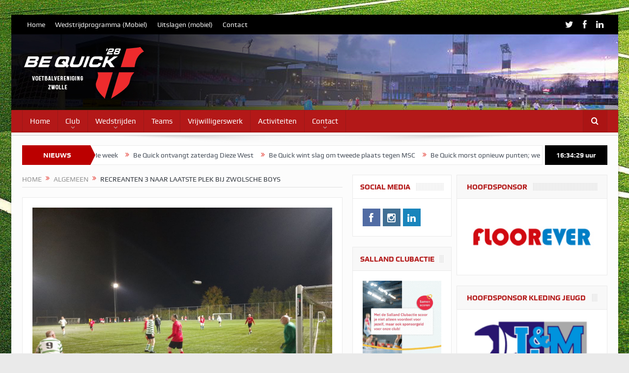

--- FILE ---
content_type: text/html; charset=UTF-8
request_url: https://www.bequick28.nl/club/recreanten-3-naar-laatste-plek-bij-zwolsche-boys/
body_size: 16253
content:
<!DOCTYPE html>
<!--[if lt IE 7]>      <html class="no-js lt-ie9 lt-ie8 lt-ie7" lang="nl-NL"> <![endif]-->
<!--[if IE 7]>         <html class="no-js lt-ie9 lt-ie8" lang="nl-NL"> <![endif]-->
<!--[if IE 8]>         <html class="no-js lt-ie9" lang="nl-NL"> <![endif]-->
<!--[if gt IE 8]><!--> <html class="no-js" lang="nl-NL"> <!--<![endif]-->
    <head>
	<meta charset="UTF-8" />
        <meta http-equiv="X-UA-Compatible" content="IE=edge,chrome=1">
	<title>Recreanten 3 naar laatste plek bij Zwolsche Boys | Be Quick 28</title>
	<link rel="profile" href="https://gmpg.org/xfn/11">
    <link rel="splink" href="https://localhost/bq28wp/wp-content/themes/child-theme/css/splink.css">
	<link rel="pingback" href="https://www.bequick28.nl/xmlrpc.php">
<meta property="og:image" content="https://www.bequick28.nl/wp-content/uploads/2022/11/Recr-3-Zwolsche-Boys-300x225.jpg"/>
<meta property="og:title" content="Recreanten 3 naar laatste plek bij Zwolsche Boys"/>
<meta property="og:type" content="article"/>
<meta property="og:description" content=""/>
<meta property="og:url" content="https://www.bequick28.nl/club/recreanten-3-naar-laatste-plek-bij-zwolsche-boys/"/>
<meta property="og:site_name" content="Be Quick 28"/>

<meta name="viewport" content="width=device-width, initial-scale=1, maximum-scale=1">
<link rel="shortcut icon" href="" />
<link rel="apple-touch-icon" href="https://www.bequick28.nl/wp-content/themes/goodnews5/apple-touch-icon-precomposed.png" />

<link rel="pingback" href="https://www.bequick28.nl/xmlrpc.php" />
        <!--[if lt IE 9]>
	<script src="https://www.bequick28.nl/wp-content/themes/goodnews5/framework/helpers/js/html5.js"></script>
	<script src="https://www.bequick28.nl/wp-content/themes/goodnews5/framework/helpers/js/IE9.js"></script>
	<![endif]-->
	<script src="https://code.jquery.com/jquery-1.11.3.min.js"></script>
<script src="https://dexels.github.io/navajofeeds-json-parser/js/dist/feed-0.0.1.js"></script>
<script>
feed.init({
    clientId: "q610F4UNDg",

});
</script>

<link rel="alternate" type="application/rss+xml" title="Be Quick 28 &raquo; Feed" href="https://www.bequick28.nl/feed/" />
<link rel="alternate" type="application/rss+xml" title="Be Quick 28 &raquo; Reactiesfeed" href="https://www.bequick28.nl/comments/feed/" />
<link rel="alternate" type="application/rss+xml" title="Be Quick 28 &raquo; Recreanten 3 naar laatste plek bij Zwolsche Boys Reactiesfeed" href="https://www.bequick28.nl/club/recreanten-3-naar-laatste-plek-bij-zwolsche-boys/feed/" />
		<script type="text/javascript">
			window._wpemojiSettings = {"baseUrl":"https:\/\/s.w.org\/images\/core\/emoji\/72x72\/","ext":".png","source":{"concatemoji":"https:\/\/www.bequick28.nl\/wp-includes\/js\/wp-emoji-release.min.js?ver=4.2.38"}};
			!function(e,n,t){var a;function o(e){var t=n.createElement("canvas"),a=t.getContext&&t.getContext("2d");return!(!a||!a.fillText)&&(a.textBaseline="top",a.font="600 32px Arial","flag"===e?(a.fillText(String.fromCharCode(55356,56812,55356,56807),0,0),3e3<t.toDataURL().length):(a.fillText(String.fromCharCode(55357,56835),0,0),0!==a.getImageData(16,16,1,1).data[0]))}function i(e){var t=n.createElement("script");t.src=e,t.type="text/javascript",n.getElementsByTagName("head")[0].appendChild(t)}t.supports={simple:o("simple"),flag:o("flag")},t.DOMReady=!1,t.readyCallback=function(){t.DOMReady=!0},t.supports.simple&&t.supports.flag||(a=function(){t.readyCallback()},n.addEventListener?(n.addEventListener("DOMContentLoaded",a,!1),e.addEventListener("load",a,!1)):(e.attachEvent("onload",a),n.attachEvent("onreadystatechange",function(){"complete"===n.readyState&&t.readyCallback()})),(a=t.source||{}).concatemoji?i(a.concatemoji):a.wpemoji&&a.twemoji&&(i(a.twemoji),i(a.wpemoji)))}(window,document,window._wpemojiSettings);
		</script>
		<style type="text/css">
img.wp-smiley,
img.emoji {
	display: inline !important;
	border: none !important;
	box-shadow: none !important;
	height: 1em !important;
	width: 1em !important;
	margin: 0 .07em !important;
	vertical-align: -0.1em !important;
	background: none !important;
	padding: 0 !important;
}
</style>
<link rel='stylesheet' id='layerslider-css'  href='https://www.bequick28.nl/wp-content/plugins/LayerSlider/static/css/layerslider.css?ver=5.2.0' type='text/css' media='all' />
<link rel='stylesheet' id='ls-google-fonts-css'  href='https://fonts.googleapis.com/css?family=Lato:100,300,regular,700,900%7COpen+Sans:300%7CIndie+Flower:regular%7COswald:300,regular,700&#038;subset=latin' type='text/css' media='all' />
<link rel='stylesheet' id='custom-styles-vc-layout-css'  href='https://www.bequick28.nl/wp-content/plugins/custom-vc-column-layout/custom_vc_layout.css?ver=4.2.38' type='text/css' media='all' />
<link rel='stylesheet' id='plugins-css'  href='https://www.bequick28.nl/wp-content/themes/goodnews5/css/plugins.css?ver=4.2.38' type='text/css' media='all' />
<link rel='stylesheet' id='main-css'  href='https://www.bequick28.nl/wp-content/themes/goodnews5/css/main.css?ver=4.2.38' type='text/css' media='all' />
<link rel='stylesheet' id='responsive-css'  href='https://www.bequick28.nl/wp-content/themes/goodnews5/css/media.css?ver=4.2.38' type='text/css' media='all' />
<link rel='stylesheet' id='style-css'  href='https://www.bequick28.nl/wp-content/themes/child-theme/style.css?ver=4.2.38' type='text/css' media='all' />
<link rel='stylesheet' id='wptoolset-field-datepicker-css'  href='https://www.bequick28.nl/wp-content/plugins/wp-views/embedded/common/toolset-forms/css/wpt-jquery-ui/datepicker.css?ver=1.7' type='text/css' media='all' />
<link rel='stylesheet' id='views-pagination-style-css'  href='https://www.bequick28.nl/wp-content/plugins/wp-views/embedded/res/css/wpv-pagination.css?ver=1.7' type='text/css' media='all' />
<link rel='stylesheet' id='black-style-css'  href='https://www.bequick28.nl/wp-content/themes/goodnews5/css/red.css?ver=4.2.38' type='text/css' media='all' />
<script>if (document.location.protocol != "https:") {document.location = document.URL.replace(/^http:/i, "https:");}</script><script type='text/javascript' src='https://www.bequick28.nl/wp-includes/js/jquery/jquery.js?ver=1.11.2'></script>
<script type='text/javascript' src='https://www.bequick28.nl/wp-includes/js/jquery/jquery-migrate.min.js?ver=1.2.1'></script>
<script type='text/javascript' src='https://www.bequick28.nl/wp-content/plugins/LayerSlider/static/js/layerslider.kreaturamedia.jquery.js?ver=5.2.0'></script>
<script type='text/javascript' src='https://www.bequick28.nl/wp-content/plugins/LayerSlider/static/js/greensock.js?ver=1.11.2'></script>
<script type='text/javascript' src='https://www.bequick28.nl/wp-content/plugins/LayerSlider/static/js/layerslider.transitions.js?ver=5.2.0'></script>
<link rel="EditURI" type="application/rsd+xml" title="RSD" href="https://www.bequick28.nl/xmlrpc.php?rsd" />
<link rel="wlwmanifest" type="application/wlwmanifest+xml" href="https://www.bequick28.nl/wp-includes/wlwmanifest.xml" /> 
<link rel='prev' title='Be Quick verspeelt overwinning in blessuretijd' href='https://www.bequick28.nl/club/be-quick-verspeelt-overwinning-in-blessuretijd/' />
<link rel='next' title='Be Quick ontvangt Owios' href='https://www.bequick28.nl/club/be-quick-ontvangt-owios/' />
<meta name="generator" content="WordPress 4.2.38" />
<link rel='canonical' href='https://www.bequick28.nl/club/recreanten-3-naar-laatste-plek-bij-zwolsche-boys/' />
<link rel='shortlink' href='https://www.bequick28.nl/?p=19785' />
<meta name="generator" content="Powered by Visual Composer - drag and drop page builder for WordPress."/>
<!--[if IE 8]><link rel="stylesheet" type="text/css" href="https://www.bequick28.nl/wp-content/plugins/js_composer/assets/css/vc-ie8.css" media="screen"><![endif]--><style type="text/css" title="dynamic-css" class="options-output">body{color:#424242;}body, body.layout-boxed{background-repeat:no-repeat;background-size:cover;background-attachment:fixed;background-image:url('https://www.bequick28.nl/wp-content/uploads/2015/09/soccer-field-bg.jpg');}a, h1 a:hover, h2 a:hover, h3 a:hover, h4 a:hover, h5 a:hover, h6 a:hover,
.news-ticker li a:hover, .mom-post-meta a:hover, .news-box .older-articles ul li a:hover,
.news-box .nb1-older-articles ul li a:hover, .mom-login-widget .lw-user-info a:hover strong,
.mpsw-slider ul.slides li .slide-caption:hover, .tagcloud a:hover, .mom-recent-comments .author_comment h4 span a:hover,
.widget .twiter-list ul.twiter-buttons li a:hover, .copyrights-text a:hover, ul.main-menu li.mom_mega .mega_col_title  a:hover,
#navigation .main-menu > li .cats-mega-wrap .subcat .mom-cat-latest li a:hover,
#navigation .main-menu > li .cats-mega-wrap .subcat .mom-cat-latest .view_all_posts:hover,
.base-box .read-more-link, .widget ul li a:hover, .main_tabs .tabs a.current, .button:hover,
.weather-widget .next-days .day-summary .d-date span.dn, .np-posts ul li .details .link:hover,
#comments .single-comment .comment-content .comment-reply-link:hover, #comments .single-comment .comment-content .comment-edit-link:hover,
.single-author-box .articles-count, .star-rating, .blog-post .bp-head .bp-meta a:hover, ul.main-menu > li:not(.mom_mega) ul.sub-menu li a:hover,
.not-found-wrap .ops, #bbpress-forums a,
#navigation .main-menu > li:hover > a, #navigation .main-menu > li.current-menu-item > a, #navigation .main-menu > li.current-menu-ancestor > a,
#navigation .main-menu > li:hover > a:before, #navigation .main-menu > li.current-menu-item > a:before, #navigation .main-menu > li.current-menu-ancestor > a:before,
#navigation ul.device-menu li.dm-active > a, #navigation .device-menu li.dm-active > .responsive-caret, .widget li:hover .cat_num, .news-ticker li i, .mom_breadcrumb .sep, .scrollToTop:hover,
ul.products li .mom_product_thumbnail .mom_woo_cart_bt .button:hover, .main_tabs .tabs li.active > a, .toggle_active .toggle_icon:before, #navigation .nav-button.active, .mom-main-color, .mom-main-color a,
#buddypress div#item-header div#item-meta a, #buddypress div#subnav.item-list-tabs ul li.selected a, #buddypress div#subnav.item-list-tabs ul li.current a, #buddypress div.item-list-tabs ul li span, #buddypress div#object-nav.item-list-tabs ul li.selected a, #buddypress div#object-nav.item-list-tabs ul li.current a, .mom_bp_tabbed_widgets .main_tabs .tabs a.selected, #buddypress div.activity-meta a.button, .generic-button a, .top_banner a{color:#e5352c;}.mom-social-icons li a.vector_icon:hover, .owl-dot.active span, .feature-slider .fs-nav .selected, #navigation .nav-button.nav-cart span.numofitems{background:#e5352c;}#comments .single-comment .comment-content .comment-reply-link:hover, #comments .single-comment .comment-content .comment-edit-link:hover, .post.sticky{border-color:#e5352c;}.header{background-repeat:no-repeat;background-position:left top;background-image:url('https://www.bequick28.nl/wp-content/uploads/2015/09/red-21.jpg');}</style><style type="text/css">
    
.header > .inner, .header .logo {
line-height: 154px;
height: 154px;
}
.news-box .nb-item-meta a:hover {
    color: #e5352c !important;
}
                        .topbar .top-nav > li a:hover, .topbar .top-nav > li.current-menu-item a, .topbar .top-nav > li ul.sub-menu {background:#000000;font-weight:bold;}
@media only screen and (max-width:667px) {
.hide_on_mobile {
display: none !important;}
}
.single-related-posts li:nth-child(5n+1){ clear: left; }                    </style>

<!-- Google tag (gtag.js) --> <script async src="https://www.googletagmanager.com/gtag/js?id=G-YZGK05MDTW"></script> <script> window.dataLayer = window.dataLayer || []; function gtag(){dataLayer.push(arguments);} gtag('js', new Date()); gtag('config', 'G-YZGK05MDTW'); </script>
<link rel="icon" type="image/png" href="/wp-content/uploads/fbrfg/favicon-96x96.png" sizes="96x96" />
<link rel="icon" type="image/svg+xml" href="/wp-content/uploads/fbrfg/favicon.svg" />
<link rel="shortcut icon" href="/wp-content/uploads/fbrfg/favicon.ico" />
<link rel="apple-touch-icon" sizes="180x180" href="/wp-content/uploads/fbrfg/apple-touch-icon.png" />
<meta name="apple-mobile-web-app-title" content="BeQuick" />
<link rel="manifest" href="/wp-content/uploads/fbrfg/site.webmanifest" />
    </head>
    <body data-rsssl=1 class="single single-post postid-19785 single-format-standard both-sidebars-right both-sidebars singular layout-boxed layout-boxed2 fade-imgs-in-appear navigation_highlight_ancestor ticker_has_live_time one-side-wide both-sidebars both-sides-true wpb-js-composer js-comp-ver-4.4.2 vc_responsive views-template-">
            <!--[if lt IE 7]>
            <p class="browsehappy">U gebruikt een <x id=“35”/>verouderde<x id=“36”/> browser.</p>
        <![endif]-->
        <div class="boxed-wrap clearfix">
	    <div id="header-wrapper">
                         <div class="topbar">
  <div class="inner">
        <div class="top-left-content">
                 			     <ul id="menu-websitetop" class="top-nav mom_visibility_desktop"><li id="menu-item-23218" class="menu-item menu-item-type-custom menu-item-object-custom menu-item-home menu-item-23218"><a href="https://www.bequick28.nl/">Home</a></li>
<li id="menu-item-3411" class="menu-item menu-item-type-custom menu-item-object-custom menu-item-3411"><a href="https://www.bequick28.nl/wedstrijden/programma-deze-week/">Wedstrijdprogramma (Mobiel)</a></li>
<li id="menu-item-3432" class="menu-item menu-item-type-custom menu-item-object-custom menu-item-3432"><a href="https://www.bequick28.nl/wedstrijden/uitslagen/">Uitslagen (mobiel)</a></li>
<li id="menu-item-3085" class="menu-item menu-item-type-post_type menu-item-object-page menu-item-3085"><a href="https://www.bequick28.nl/contact/">Contact</a></li>
</ul>			     <div class="mom_visibility_device device-top-menu-wrap">
			      <div class="top-menu-holder"><i class="fa-icon-reorder mh-icon"></i></div>
			      <ul id="menu-websitetop-1" class="device-top-nav"><li class="menu-item menu-item-type-custom menu-item-object-custom menu-item-home menu-item-23218"><a href="https://www.bequick28.nl/">Home</a></li>
<li class="menu-item menu-item-type-custom menu-item-object-custom menu-item-3411"><a href="https://www.bequick28.nl/wedstrijden/programma-deze-week/">Wedstrijdprogramma (Mobiel)</a></li>
<li class="menu-item menu-item-type-custom menu-item-object-custom menu-item-3432"><a href="https://www.bequick28.nl/wedstrijden/uitslagen/">Uitslagen (mobiel)</a></li>
<li class="menu-item menu-item-type-post_type menu-item-object-page menu-item-3085"><a href="https://www.bequick28.nl/contact/">Contact</a></li>
</ul>			     </div>

                        </div> <!--tb left-->
        <div class="top-right-content">
            		    <ul class="mom-social-icons">
                    <li class="twitter"><a target="_blank" class="vector_icon" href="http://www.twitter.com/bequick28"><i class="fa-icon-twitter"></i></a></li>
        
                <li class="facebook"><a target="_blank" class="vector_icon" href="http://www.facebook.com/bequick28"><i class="fa-icon-facebook "></i></a></li>        
        
        
                        <li class="linkedin"><a target="_blank" class="vector_icon" href="https://www.linkedin.com/groups?displaySettings=&gid=4129986"><i class="fa-icon-linkedin"></i></a></li>
        
                

        

        
        
                	
	    </ul>
                    </div> <!--tb right-->
</div>
 </div> <!--topbar-->
             <header class="header">
                <div class="inner">
                    <div class="logo">

					                    <a href="https://www.bequick28.nl">
		                                                    <img src="https://www.bequick28.nl/wp-content/uploads/2015/09/BQVVZ-logo-125px-shadow3.png" alt="Be Quick 28" width="250" height="125" />
                                                                    <img class="mom_retina_logo" src="https://www.bequick28.nl/wp-content/uploads/2021/05/BQVVZ-logo-125px-shadow3.png" width="250" height="125" alt="Be Quick 28" />
                        		                    </a>

					
                    </div>
                                        <div class="header-right">
                                  		<div class="mom-e3lanat-wrap  ">
	<div class="mom-e3lanat " style="">
		<div class="mom-e3lanat-inner">
		
		</div>
	</div>	<!--Mom ads-->
	</div>
                    </div> <!--header right-->
                    		    
                <div class="clear"></div>
                </div>
            </header>
	    	    </div> <!--header wrap-->
                                    <nav id="navigation" itemtype="http://schema.org/SiteNavigationElement" itemscope="itemscope" role="navigation" class="dd-effect-slide ">
                <div class="navigation-inner">
                <div class="inner">
                                                                <ul id="menu-mainmenu" class="main-menu mom_visibility_desktop"><li id="menu-item-288" class="menu-item menu-item-type-custom menu-item-object-custom mom_default_menu_item menu-item-depth-0"><a href="https://bequick28.nl/">Home</a></li>
<li id="menu-item-289" class="menu-item menu-item-type-post_type menu-item-object-page menu-item-has-children menu-parent-item mom_default_menu_item menu-item-depth-0"><a href="https://www.bequick28.nl/club/">Club</a>
<ul class="sub-menu ">
	<li id="menu-item-292" class="menu-item menu-item-type-post_type menu-item-object-page mom_default_menu_item active menu-item-depth-1"><a href="https://www.bequick28.nl/club/algemeen/">Algemeen</a></li>
	<li id="menu-item-296" class="menu-item menu-item-type-post_type menu-item-object-page menu-item-has-children menu-parent-item mom_default_menu_item menu-item-depth-1"><a href="https://www.bequick28.nl/club/lidmaatschap/">Lidmaatschap</a>
	<ul class="sub-menu ">
		<li id="menu-item-297" class="menu-item menu-item-type-post_type menu-item-object-page mom_default_menu_item menu-item-depth-2"><a href="https://www.bequick28.nl/club/lidmaatschap/aanmelden/">Aanmelden</a></li>
		<li id="menu-item-299" class="menu-item menu-item-type-post_type menu-item-object-page mom_default_menu_item menu-item-depth-2"><a href="https://www.bequick28.nl/club/lidmaatschap/afmelden/">Afmelden</a></li>
		<li id="menu-item-316" class="menu-item menu-item-type-post_type menu-item-object-page mom_default_menu_item menu-item-depth-2"><a href="https://www.bequick28.nl/club/lidmaatschap/overschrijven/">Overschrijven</a></li>
		<li id="menu-item-317" class="menu-item menu-item-type-post_type menu-item-object-page mom_default_menu_item menu-item-depth-2"><a href="https://www.bequick28.nl/club/lidmaatschap/wijzigingen/">Wijzigingen</a></li>
		<li id="menu-item-300" class="menu-item menu-item-type-post_type menu-item-object-page mom_default_menu_item menu-item-depth-2"><a href="https://www.bequick28.nl/club/lidmaatschap/contributie/">Contributie</a></li>
		<li id="menu-item-1325" class="menu-item menu-item-type-post_type menu-item-object-page mom_default_menu_item menu-item-depth-2"><a href="https://www.bequick28.nl/club/lidmaatschap/lease-kleding/">Lease kleding</a></li>
		<li id="menu-item-302" class="menu-item menu-item-type-post_type menu-item-object-page mom_default_menu_item menu-item-depth-2"><a href="https://www.bequick28.nl/club/lidmaatschap/info-nieuwe-leden/">Info nieuwe leden</a></li>
		<li id="menu-item-301" class="menu-item menu-item-type-post_type menu-item-object-page mom_default_menu_item menu-item-depth-2"><a href="https://www.bequick28.nl/club/lidmaatschap/info-minis/">Info mini’s</a></li>
		<li id="menu-item-303" class="menu-item menu-item-type-post_type menu-item-object-page mom_default_menu_item menu-item-depth-2"><a href="https://www.bequick28.nl/club/lidmaatschap/info-recreanten/">Info recreanten</a></li>
		<li id="menu-item-6625" class="menu-item menu-item-type-post_type menu-item-object-page mom_default_menu_item menu-item-depth-2"><a href="https://www.bequick28.nl/club/lidmaatschap/info-begeleiding/">Info begeleiding</a></li>
		<li id="menu-item-370" class="menu-item menu-item-type-post_type menu-item-object-page mom_default_menu_item menu-item-depth-2"><a href="https://www.bequick28.nl/club/lidmaatschap/verzekeringen/">Verzekeringen</a></li>
		<li id="menu-item-304" class="menu-item menu-item-type-post_type menu-item-object-page mom_default_menu_item menu-item-depth-2"><a href="https://www.bequick28.nl/club/lidmaatschap/jeugdsportfonds/">Jeugdsportfonds</a></li>
	</ul>
<i class='responsive-caret'></i>
</li>
	<li id="menu-item-14099" class="menu-item menu-item-type-custom menu-item-object-custom menu-item-has-children menu-parent-item mom_default_menu_item menu-item-depth-1"><a href="#Kleding">Kleding &#038; materialen</a>
	<ul class="sub-menu ">
		<li id="menu-item-13177" class="menu-item menu-item-type-post_type menu-item-object-page mom_default_menu_item menu-item-depth-2"><a href="https://www.bequick28.nl/kledinglijn-be-quick-28/">Kledinglijn Be Quick &#8217;28</a></li>
		<li id="menu-item-14100" class="menu-item menu-item-type-post_type menu-item-object-page mom_default_menu_item menu-item-depth-2"><a href="https://www.bequick28.nl/faq-kleding-materialen/">Vraag en antwoord kleding en materialen</a></li>
		<li id="menu-item-14159" class="menu-item menu-item-type-post_type menu-item-object-page mom_default_menu_item menu-item-depth-2"><a href="https://www.bequick28.nl/aanvraag-offerte-teamsponsor/">Aanvraag offerte teamsponsor</a></li>
		<li id="menu-item-15333" class="menu-item menu-item-type-post_type menu-item-object-page mom_default_menu_item menu-item-depth-2"><a href="https://www.bequick28.nl/offerte-aanvraag-individuele_aankoop/">Aanvraag offerte individuele aankoop</a></li>
	</ul>
<i class='responsive-caret'></i>
</li>
	<li id="menu-item-1117" class="menu-item menu-item-type-custom menu-item-object-custom menu-item-has-children menu-parent-item mom_default_menu_item menu-item-depth-1"><a href="#Clubhuis">Clubhuis / accommodatie</a>
	<ul class="sub-menu ">
		<li id="menu-item-1122" class="menu-item menu-item-type-post_type menu-item-object-page mom_default_menu_item menu-item-depth-2"><a href="https://www.bequick28.nl/club/openingstijden-clubhuis/">Openingstijden clubhuis</a></li>
		<li id="menu-item-1121" class="menu-item menu-item-type-post_type menu-item-object-page mom_default_menu_item menu-item-depth-2"><a href="https://www.bequick28.nl/club/huisregels-clubhuis/">Huisregels clubhuis</a></li>
		<li id="menu-item-2942" class="menu-item menu-item-type-post_type menu-item-object-page mom_default_menu_item menu-item-depth-2"><a href="https://www.bequick28.nl/barreglement/">Barreglement</a></li>
		<li id="menu-item-1134" class="menu-item menu-item-type-post_type menu-item-object-page mom_default_menu_item menu-item-depth-2"><a href="https://www.bequick28.nl/club/alcoholbeleid/">Alcoholbeleid</a></li>
		<li id="menu-item-1120" class="menu-item menu-item-type-post_type menu-item-object-page mom_default_menu_item menu-item-depth-2"><a href="https://www.bequick28.nl/club/huisregels-accommodatie/">Huisregels accommodatie</a></li>
		<li id="menu-item-1132" class="menu-item menu-item-type-post_type menu-item-object-page mom_default_menu_item menu-item-depth-2"><a href="https://www.bequick28.nl/club/aansprakelijkheid/">Aansprakelijkheid</a></li>
		<li id="menu-item-1119" class="menu-item menu-item-type-post_type menu-item-object-page mom_default_menu_item menu-item-depth-2"><a href="https://www.bequick28.nl/club/gebruik-kunstgras/">Gebruik kunstgras</a></li>
	</ul>
<i class='responsive-caret'></i>
</li>
	<li id="menu-item-1542" class="menu-item menu-item-type-post_type menu-item-object-page menu-item-has-children menu-parent-item mom_default_menu_item menu-item-depth-1"><a href="https://www.bequick28.nl/club/sponsoring/">Sponsoring</a>
	<ul class="sub-menu ">
		<li id="menu-item-1553" class="menu-item menu-item-type-post_type menu-item-object-page mom_default_menu_item menu-item-depth-2"><a href="https://www.bequick28.nl/club/sponsoring/sponsorinfo/">Sponsorinfo</a></li>
		<li id="menu-item-1807" class="menu-item menu-item-type-post_type menu-item-object-page mom_default_menu_item menu-item-depth-2"><a href="https://www.bequick28.nl/club/sponsoring/sponsoren/">Sponsoren</a></li>
		<li id="menu-item-2003" class="menu-item menu-item-type-post_type menu-item-object-page mom_default_menu_item menu-item-depth-2"><a href="https://www.bequick28.nl/club/sponsoring/sponsoraanbiedingen/">Sponsoraanbiedingen</a></li>
	</ul>
<i class='responsive-caret'></i>
</li>
	<li id="menu-item-315" class="menu-item menu-item-type-post_type menu-item-object-page mom_default_menu_item menu-item-depth-1"><a href="https://www.bequick28.nl/club/normen-en-waarden/">Normen en waarden</a></li>
	<li id="menu-item-12427" class="menu-item menu-item-type-post_type menu-item-object-page mom_default_menu_item menu-item-depth-1"><a href="https://www.bequick28.nl/social-media-protocol/">Social Media protocol</a></li>
	<li id="menu-item-295" class="menu-item menu-item-type-post_type menu-item-object-page mom_default_menu_item menu-item-depth-1"><a href="https://www.bequick28.nl/club/impressie-sportpark/">Impressie sportpark</a></li>
	<li id="menu-item-314" class="menu-item menu-item-type-post_type menu-item-object-page mom_default_menu_item menu-item-depth-1"><a href="https://www.bequick28.nl/club/parkeren/">Parkeren</a></li>
	<li id="menu-item-306" class="menu-item menu-item-type-post_type menu-item-object-page menu-item-has-children menu-parent-item mom_default_menu_item menu-item-depth-1"><a href="https://www.bequick28.nl/club/medisch/">Medisch</a>
	<ul class="sub-menu ">
		<li id="menu-item-767" class="menu-item menu-item-type-post_type menu-item-object-page mom_default_menu_item menu-item-depth-2"><a href="https://www.bequick28.nl/club/medisch/aed/">AED</a></li>
		<li id="menu-item-1118" class="menu-item menu-item-type-post_type menu-item-object-page mom_default_menu_item menu-item-depth-2"><a href="https://www.bequick28.nl/club/medisch/ehbo-brancard/">EHBO &#8211; Brancard</a></li>
	</ul>
<i class='responsive-caret'></i>
</li>
	<li id="menu-item-13349" class="menu-item menu-item-type-post_type menu-item-object-page menu-item-has-children menu-parent-item mom_default_menu_item menu-item-depth-1"><a href="https://www.bequick28.nl/club/privacy/">Privacy</a>
	<ul class="sub-menu ">
		<li id="menu-item-13352" class="menu-item menu-item-type-post_type menu-item-object-page mom_default_menu_item menu-item-depth-2"><a href="https://www.bequick28.nl/club/privacy/privacyverklaring/">Privacyverklaring</a></li>
		<li id="menu-item-13351" class="menu-item menu-item-type-post_type menu-item-object-page mom_default_menu_item menu-item-depth-2"><a href="https://www.bequick28.nl/club/privacy/privacyverklaring-niet-voetbalactiviteiten/">Privacyverklaring toestemming voor meedoen aan niet voetbalactiviteiten</a></li>
		<li id="menu-item-13356" class="menu-item menu-item-type-post_type menu-item-object-page mom_default_menu_item menu-item-depth-2"><a href="https://www.bequick28.nl/opvraag-medische-gegevens/">Opvraag medische gegevens</a></li>
		<li id="menu-item-13363" class="menu-item menu-item-type-post_type menu-item-object-page mom_default_menu_item menu-item-depth-2"><a href="https://www.bequick28.nl/contactformulier-privacy-bq28/">Contactformulier privacy</a></li>
	</ul>
<i class='responsive-caret'></i>
</li>
	<li id="menu-item-1131" class="menu-item menu-item-type-post_type menu-item-object-page mom_default_menu_item menu-item-depth-1"><a href="https://www.bequick28.nl/club/vertrouwenspersoon/">Vertrouwenscontactpersoon</a></li>
	<li id="menu-item-294" class="menu-item menu-item-type-post_type menu-item-object-page menu-item-has-children menu-parent-item mom_default_menu_item menu-item-depth-1"><a href="https://www.bequick28.nl/club/historie/">Historie</a>
	<ul class="sub-menu ">
		<li id="menu-item-1138" class="menu-item menu-item-type-post_type menu-item-object-page mom_default_menu_item menu-item-depth-2"><a href="https://www.bequick28.nl/club/historie/1928-1950/">1928-1950</a></li>
		<li id="menu-item-1139" class="menu-item menu-item-type-post_type menu-item-object-page mom_default_menu_item menu-item-depth-2"><a href="https://www.bequick28.nl/club/historie/1950-1975/">1950-1975</a></li>
		<li id="menu-item-1140" class="menu-item menu-item-type-post_type menu-item-object-page mom_default_menu_item menu-item-depth-2"><a href="https://www.bequick28.nl/club/historie/1975-1995/">1975-1995</a></li>
		<li id="menu-item-1141" class="menu-item menu-item-type-post_type menu-item-object-page mom_default_menu_item menu-item-depth-2"><a href="https://www.bequick28.nl/club/historie/1995-2006/">1995-2006</a></li>
		<li id="menu-item-1142" class="menu-item menu-item-type-post_type menu-item-object-page mom_default_menu_item menu-item-depth-2"><a href="https://www.bequick28.nl/club/historie/2006-heden/">2006-2011</a></li>
		<li id="menu-item-1509" class="menu-item menu-item-type-post_type menu-item-object-page mom_default_menu_item menu-item-depth-2"><a href="https://www.bequick28.nl/club/historie/2011-2013/">2011-2013</a></li>
		<li id="menu-item-1477" class="menu-item menu-item-type-post_type menu-item-object-page mom_default_menu_item menu-item-depth-2"><a href="https://www.bequick28.nl/club/historie/2013-heden/">2013-2015</a></li>
		<li id="menu-item-5168" class="menu-item menu-item-type-post_type menu-item-object-page mom_default_menu_item menu-item-depth-2"><a href="https://www.bequick28.nl/club/historie/2015-2016/">2015-2017</a></li>
	</ul>
<i class='responsive-caret'></i>
</li>
	<li id="menu-item-1135" class="menu-item menu-item-type-post_type menu-item-object-page mom_default_menu_item menu-item-depth-1"><a href="https://www.bequick28.nl/club/ereleden-en-leden-van-verdienste/">Ereleden, leden van verdienste &#038; koninklijke onderscheidingen</a></li>
</ul>
<i class='responsive-caret'></i>
</li>
<li id="menu-item-308" class="menu-item menu-item-type-post_type menu-item-object-page menu-item-has-children menu-parent-item mom_default_menu_item menu-item-depth-0"><a href="https://www.bequick28.nl/wedstrijden/">Wedstrijden</a>
<ul class="sub-menu ">
	<li id="menu-item-6573" class="menu-item menu-item-type-post_type menu-item-object-page mom_default_menu_item active menu-item-depth-1"><a href="https://www.bequick28.nl/wedstrijden/programma-vandaag/">Programma vandaag</a></li>
	<li id="menu-item-6823" class="menu-item menu-item-type-post_type menu-item-object-page mom_default_menu_item menu-item-depth-1"><a href="https://www.bequick28.nl/wedstrijden/uitslagen-vandaag/">Uitslagen vandaag</a></li>
	<li id="menu-item-5693" class="menu-item menu-item-type-post_type menu-item-object-page mom_default_menu_item menu-item-depth-1"><a href="https://www.bequick28.nl/kleedkamerindeling/">Kleedkamer-/veldindeling wedstrijden</a></li>
	<li id="menu-item-2004" class="menu-item menu-item-type-post_type menu-item-object-page mom_default_menu_item menu-item-depth-1"><a href="https://www.bequick28.nl/wedstrijden/programma-deze-week/">Programma deze week</a></li>
	<li id="menu-item-310" class="menu-item menu-item-type-post_type menu-item-object-page mom_default_menu_item menu-item-depth-1"><a href="https://www.bequick28.nl/wedstrijden/uitslagen/">Uitslagen deze week</a></li>
	<li id="menu-item-1311" class="menu-item menu-item-type-post_type menu-item-object-page mom_default_menu_item menu-item-depth-1"><a href="https://www.bequick28.nl/wedstrijden/trainingsschema/">Trainingsschema</a></li>
	<li id="menu-item-1161" class="menu-item menu-item-type-post_type menu-item-object-page mom_default_menu_item menu-item-depth-1"><a href="https://www.bequick28.nl/wedstrijden/veldindeling-2/">Veldindeling</a></li>
	<li id="menu-item-3355" class="menu-item menu-item-type-post_type menu-item-object-page mom_default_menu_item menu-item-depth-1"><a href="https://www.bequick28.nl/wedstrijden/knvb-schorsingen/">KNVB-schorsingen</a></li>
	<li id="menu-item-1320" class="menu-item menu-item-type-post_type menu-item-object-page mom_default_menu_item menu-item-depth-1"><a href="https://www.bequick28.nl/wedstrijden/afgelastingen/">Afgelastingen</a></li>
	<li id="menu-item-3354" class="menu-item menu-item-type-post_type menu-item-object-page mom_default_menu_item menu-item-depth-1"><a href="https://www.bequick28.nl/wedstrijden/bespreken-wedstrijdbespreekkamer/">Reserveren wedstrijdbespreekkamer</a></li>
</ul>
<i class='responsive-caret'></i>
</li>
<li id="menu-item-15885" class="menu-item menu-item-type-post_type menu-item-object-page mom_default_menu_item menu-item-depth-0"><a href="https://www.bequick28.nl/teamoverview/">Teams</a></li>
<li id="menu-item-3336" class="menu-item menu-item-type-post_type menu-item-object-page mom_default_menu_item menu-item-depth-0"><a href="https://www.bequick28.nl/club/vrijwilligers/">Vrijwilligerswerk</a></li>
<li id="menu-item-3334" class="menu-item menu-item-type-post_type menu-item-object-page mom_default_menu_item menu-item-depth-0"><a href="https://www.bequick28.nl/activiteiten/">Activiteiten</a></li>
<li id="menu-item-3347" class="menu-item menu-item-type-custom menu-item-object-custom menu-item-has-children menu-parent-item mom_default_menu_item menu-item-depth-0"><a href="#">Contact</a>
<ul class="sub-menu ">
	<li id="menu-item-3350" class="menu-item menu-item-type-post_type menu-item-object-page mom_default_menu_item active menu-item-depth-1"><a href="https://www.bequick28.nl/contactpersonen/">Contactpersonen</a></li>
	<li id="menu-item-3348" class="menu-item menu-item-type-post_type menu-item-object-page mom_default_menu_item menu-item-depth-1"><a href="https://www.bequick28.nl/contact/">Adres &#038; route</a></li>
	<li id="menu-item-3349" class="menu-item menu-item-type-post_type menu-item-object-page mom_default_menu_item menu-item-depth-1"><a href="https://www.bequick28.nl/contactformulier/">Contactformulier</a></li>
</ul>
<i class='responsive-caret'></i>
</li>
</ul>                                                                <div class="device-menu-wrap mom_visibility_device">
                        <div id="menu-holder" class="device-menu-holder">
                            <i class="fa-icon-align-justify mh-icon"></i> <span class="the_menu_holder_area"><i class="dmh-icon"></i>Menu</span><i class="mh-caret"></i>
                        </div>
                        <ul id="menu-mainmenu-1" class="device-menu mom_visibility_device"><li id="menu-item-288" class="menu-item menu-item-type-custom menu-item-object-custom mom_default_menu_item menu-item-depth-0"><a href="https://bequick28.nl/">Home</a></li>
<li id="menu-item-289" class="menu-item menu-item-type-post_type menu-item-object-page menu-item-has-children menu-parent-item mom_default_menu_item menu-item-depth-0"><a href="https://www.bequick28.nl/club/">Club</a>
<ul class="sub-menu ">
	<li id="menu-item-292" class="menu-item menu-item-type-post_type menu-item-object-page mom_default_menu_item active menu-item-depth-1"><a href="https://www.bequick28.nl/club/algemeen/">Algemeen</a></li>
	<li id="menu-item-296" class="menu-item menu-item-type-post_type menu-item-object-page menu-item-has-children menu-parent-item mom_default_menu_item menu-item-depth-1"><a href="https://www.bequick28.nl/club/lidmaatschap/">Lidmaatschap</a>
	<ul class="sub-menu ">
		<li id="menu-item-297" class="menu-item menu-item-type-post_type menu-item-object-page mom_default_menu_item menu-item-depth-2"><a href="https://www.bequick28.nl/club/lidmaatschap/aanmelden/">Aanmelden</a></li>
		<li id="menu-item-299" class="menu-item menu-item-type-post_type menu-item-object-page mom_default_menu_item menu-item-depth-2"><a href="https://www.bequick28.nl/club/lidmaatschap/afmelden/">Afmelden</a></li>
		<li id="menu-item-316" class="menu-item menu-item-type-post_type menu-item-object-page mom_default_menu_item menu-item-depth-2"><a href="https://www.bequick28.nl/club/lidmaatschap/overschrijven/">Overschrijven</a></li>
		<li id="menu-item-317" class="menu-item menu-item-type-post_type menu-item-object-page mom_default_menu_item menu-item-depth-2"><a href="https://www.bequick28.nl/club/lidmaatschap/wijzigingen/">Wijzigingen</a></li>
		<li id="menu-item-300" class="menu-item menu-item-type-post_type menu-item-object-page mom_default_menu_item menu-item-depth-2"><a href="https://www.bequick28.nl/club/lidmaatschap/contributie/">Contributie</a></li>
		<li id="menu-item-1325" class="menu-item menu-item-type-post_type menu-item-object-page mom_default_menu_item menu-item-depth-2"><a href="https://www.bequick28.nl/club/lidmaatschap/lease-kleding/">Lease kleding</a></li>
		<li id="menu-item-302" class="menu-item menu-item-type-post_type menu-item-object-page mom_default_menu_item menu-item-depth-2"><a href="https://www.bequick28.nl/club/lidmaatschap/info-nieuwe-leden/">Info nieuwe leden</a></li>
		<li id="menu-item-301" class="menu-item menu-item-type-post_type menu-item-object-page mom_default_menu_item menu-item-depth-2"><a href="https://www.bequick28.nl/club/lidmaatschap/info-minis/">Info mini’s</a></li>
		<li id="menu-item-303" class="menu-item menu-item-type-post_type menu-item-object-page mom_default_menu_item menu-item-depth-2"><a href="https://www.bequick28.nl/club/lidmaatschap/info-recreanten/">Info recreanten</a></li>
		<li id="menu-item-6625" class="menu-item menu-item-type-post_type menu-item-object-page mom_default_menu_item menu-item-depth-2"><a href="https://www.bequick28.nl/club/lidmaatschap/info-begeleiding/">Info begeleiding</a></li>
		<li id="menu-item-370" class="menu-item menu-item-type-post_type menu-item-object-page mom_default_menu_item menu-item-depth-2"><a href="https://www.bequick28.nl/club/lidmaatschap/verzekeringen/">Verzekeringen</a></li>
		<li id="menu-item-304" class="menu-item menu-item-type-post_type menu-item-object-page mom_default_menu_item menu-item-depth-2"><a href="https://www.bequick28.nl/club/lidmaatschap/jeugdsportfonds/">Jeugdsportfonds</a></li>
	</ul>
<i class='responsive-caret'></i>
</li>
	<li id="menu-item-14099" class="menu-item menu-item-type-custom menu-item-object-custom menu-item-has-children menu-parent-item mom_default_menu_item menu-item-depth-1"><a href="#Kleding">Kleding &#038; materialen</a>
	<ul class="sub-menu ">
		<li id="menu-item-13177" class="menu-item menu-item-type-post_type menu-item-object-page mom_default_menu_item menu-item-depth-2"><a href="https://www.bequick28.nl/kledinglijn-be-quick-28/">Kledinglijn Be Quick &#8217;28</a></li>
		<li id="menu-item-14100" class="menu-item menu-item-type-post_type menu-item-object-page mom_default_menu_item menu-item-depth-2"><a href="https://www.bequick28.nl/faq-kleding-materialen/">Vraag en antwoord kleding en materialen</a></li>
		<li id="menu-item-14159" class="menu-item menu-item-type-post_type menu-item-object-page mom_default_menu_item menu-item-depth-2"><a href="https://www.bequick28.nl/aanvraag-offerte-teamsponsor/">Aanvraag offerte teamsponsor</a></li>
		<li id="menu-item-15333" class="menu-item menu-item-type-post_type menu-item-object-page mom_default_menu_item menu-item-depth-2"><a href="https://www.bequick28.nl/offerte-aanvraag-individuele_aankoop/">Aanvraag offerte individuele aankoop</a></li>
	</ul>
<i class='responsive-caret'></i>
</li>
	<li id="menu-item-1117" class="menu-item menu-item-type-custom menu-item-object-custom menu-item-has-children menu-parent-item mom_default_menu_item menu-item-depth-1"><a href="#Clubhuis">Clubhuis / accommodatie</a>
	<ul class="sub-menu ">
		<li id="menu-item-1122" class="menu-item menu-item-type-post_type menu-item-object-page mom_default_menu_item menu-item-depth-2"><a href="https://www.bequick28.nl/club/openingstijden-clubhuis/">Openingstijden clubhuis</a></li>
		<li id="menu-item-1121" class="menu-item menu-item-type-post_type menu-item-object-page mom_default_menu_item menu-item-depth-2"><a href="https://www.bequick28.nl/club/huisregels-clubhuis/">Huisregels clubhuis</a></li>
		<li id="menu-item-2942" class="menu-item menu-item-type-post_type menu-item-object-page mom_default_menu_item menu-item-depth-2"><a href="https://www.bequick28.nl/barreglement/">Barreglement</a></li>
		<li id="menu-item-1134" class="menu-item menu-item-type-post_type menu-item-object-page mom_default_menu_item menu-item-depth-2"><a href="https://www.bequick28.nl/club/alcoholbeleid/">Alcoholbeleid</a></li>
		<li id="menu-item-1120" class="menu-item menu-item-type-post_type menu-item-object-page mom_default_menu_item menu-item-depth-2"><a href="https://www.bequick28.nl/club/huisregels-accommodatie/">Huisregels accommodatie</a></li>
		<li id="menu-item-1132" class="menu-item menu-item-type-post_type menu-item-object-page mom_default_menu_item menu-item-depth-2"><a href="https://www.bequick28.nl/club/aansprakelijkheid/">Aansprakelijkheid</a></li>
		<li id="menu-item-1119" class="menu-item menu-item-type-post_type menu-item-object-page mom_default_menu_item menu-item-depth-2"><a href="https://www.bequick28.nl/club/gebruik-kunstgras/">Gebruik kunstgras</a></li>
	</ul>
<i class='responsive-caret'></i>
</li>
	<li id="menu-item-1542" class="menu-item menu-item-type-post_type menu-item-object-page menu-item-has-children menu-parent-item mom_default_menu_item menu-item-depth-1"><a href="https://www.bequick28.nl/club/sponsoring/">Sponsoring</a>
	<ul class="sub-menu ">
		<li id="menu-item-1553" class="menu-item menu-item-type-post_type menu-item-object-page mom_default_menu_item menu-item-depth-2"><a href="https://www.bequick28.nl/club/sponsoring/sponsorinfo/">Sponsorinfo</a></li>
		<li id="menu-item-1807" class="menu-item menu-item-type-post_type menu-item-object-page mom_default_menu_item menu-item-depth-2"><a href="https://www.bequick28.nl/club/sponsoring/sponsoren/">Sponsoren</a></li>
		<li id="menu-item-2003" class="menu-item menu-item-type-post_type menu-item-object-page mom_default_menu_item menu-item-depth-2"><a href="https://www.bequick28.nl/club/sponsoring/sponsoraanbiedingen/">Sponsoraanbiedingen</a></li>
	</ul>
<i class='responsive-caret'></i>
</li>
	<li id="menu-item-315" class="menu-item menu-item-type-post_type menu-item-object-page mom_default_menu_item menu-item-depth-1"><a href="https://www.bequick28.nl/club/normen-en-waarden/">Normen en waarden</a></li>
	<li id="menu-item-12427" class="menu-item menu-item-type-post_type menu-item-object-page mom_default_menu_item menu-item-depth-1"><a href="https://www.bequick28.nl/social-media-protocol/">Social Media protocol</a></li>
	<li id="menu-item-295" class="menu-item menu-item-type-post_type menu-item-object-page mom_default_menu_item menu-item-depth-1"><a href="https://www.bequick28.nl/club/impressie-sportpark/">Impressie sportpark</a></li>
	<li id="menu-item-314" class="menu-item menu-item-type-post_type menu-item-object-page mom_default_menu_item menu-item-depth-1"><a href="https://www.bequick28.nl/club/parkeren/">Parkeren</a></li>
	<li id="menu-item-306" class="menu-item menu-item-type-post_type menu-item-object-page menu-item-has-children menu-parent-item mom_default_menu_item menu-item-depth-1"><a href="https://www.bequick28.nl/club/medisch/">Medisch</a>
	<ul class="sub-menu ">
		<li id="menu-item-767" class="menu-item menu-item-type-post_type menu-item-object-page mom_default_menu_item menu-item-depth-2"><a href="https://www.bequick28.nl/club/medisch/aed/">AED</a></li>
		<li id="menu-item-1118" class="menu-item menu-item-type-post_type menu-item-object-page mom_default_menu_item menu-item-depth-2"><a href="https://www.bequick28.nl/club/medisch/ehbo-brancard/">EHBO &#8211; Brancard</a></li>
	</ul>
<i class='responsive-caret'></i>
</li>
	<li id="menu-item-13349" class="menu-item menu-item-type-post_type menu-item-object-page menu-item-has-children menu-parent-item mom_default_menu_item menu-item-depth-1"><a href="https://www.bequick28.nl/club/privacy/">Privacy</a>
	<ul class="sub-menu ">
		<li id="menu-item-13352" class="menu-item menu-item-type-post_type menu-item-object-page mom_default_menu_item menu-item-depth-2"><a href="https://www.bequick28.nl/club/privacy/privacyverklaring/">Privacyverklaring</a></li>
		<li id="menu-item-13351" class="menu-item menu-item-type-post_type menu-item-object-page mom_default_menu_item menu-item-depth-2"><a href="https://www.bequick28.nl/club/privacy/privacyverklaring-niet-voetbalactiviteiten/">Privacyverklaring toestemming voor meedoen aan niet voetbalactiviteiten</a></li>
		<li id="menu-item-13356" class="menu-item menu-item-type-post_type menu-item-object-page mom_default_menu_item menu-item-depth-2"><a href="https://www.bequick28.nl/opvraag-medische-gegevens/">Opvraag medische gegevens</a></li>
		<li id="menu-item-13363" class="menu-item menu-item-type-post_type menu-item-object-page mom_default_menu_item menu-item-depth-2"><a href="https://www.bequick28.nl/contactformulier-privacy-bq28/">Contactformulier privacy</a></li>
	</ul>
<i class='responsive-caret'></i>
</li>
	<li id="menu-item-1131" class="menu-item menu-item-type-post_type menu-item-object-page mom_default_menu_item menu-item-depth-1"><a href="https://www.bequick28.nl/club/vertrouwenspersoon/">Vertrouwenscontactpersoon</a></li>
	<li id="menu-item-294" class="menu-item menu-item-type-post_type menu-item-object-page menu-item-has-children menu-parent-item mom_default_menu_item menu-item-depth-1"><a href="https://www.bequick28.nl/club/historie/">Historie</a>
	<ul class="sub-menu ">
		<li id="menu-item-1138" class="menu-item menu-item-type-post_type menu-item-object-page mom_default_menu_item menu-item-depth-2"><a href="https://www.bequick28.nl/club/historie/1928-1950/">1928-1950</a></li>
		<li id="menu-item-1139" class="menu-item menu-item-type-post_type menu-item-object-page mom_default_menu_item menu-item-depth-2"><a href="https://www.bequick28.nl/club/historie/1950-1975/">1950-1975</a></li>
		<li id="menu-item-1140" class="menu-item menu-item-type-post_type menu-item-object-page mom_default_menu_item menu-item-depth-2"><a href="https://www.bequick28.nl/club/historie/1975-1995/">1975-1995</a></li>
		<li id="menu-item-1141" class="menu-item menu-item-type-post_type menu-item-object-page mom_default_menu_item menu-item-depth-2"><a href="https://www.bequick28.nl/club/historie/1995-2006/">1995-2006</a></li>
		<li id="menu-item-1142" class="menu-item menu-item-type-post_type menu-item-object-page mom_default_menu_item menu-item-depth-2"><a href="https://www.bequick28.nl/club/historie/2006-heden/">2006-2011</a></li>
		<li id="menu-item-1509" class="menu-item menu-item-type-post_type menu-item-object-page mom_default_menu_item menu-item-depth-2"><a href="https://www.bequick28.nl/club/historie/2011-2013/">2011-2013</a></li>
		<li id="menu-item-1477" class="menu-item menu-item-type-post_type menu-item-object-page mom_default_menu_item menu-item-depth-2"><a href="https://www.bequick28.nl/club/historie/2013-heden/">2013-2015</a></li>
		<li id="menu-item-5168" class="menu-item menu-item-type-post_type menu-item-object-page mom_default_menu_item menu-item-depth-2"><a href="https://www.bequick28.nl/club/historie/2015-2016/">2015-2017</a></li>
	</ul>
<i class='responsive-caret'></i>
</li>
	<li id="menu-item-1135" class="menu-item menu-item-type-post_type menu-item-object-page mom_default_menu_item menu-item-depth-1"><a href="https://www.bequick28.nl/club/ereleden-en-leden-van-verdienste/">Ereleden, leden van verdienste &#038; koninklijke onderscheidingen</a></li>
</ul>
<i class='responsive-caret'></i>
</li>
<li id="menu-item-308" class="menu-item menu-item-type-post_type menu-item-object-page menu-item-has-children menu-parent-item mom_default_menu_item menu-item-depth-0"><a href="https://www.bequick28.nl/wedstrijden/">Wedstrijden</a>
<ul class="sub-menu ">
	<li id="menu-item-6573" class="menu-item menu-item-type-post_type menu-item-object-page mom_default_menu_item active menu-item-depth-1"><a href="https://www.bequick28.nl/wedstrijden/programma-vandaag/">Programma vandaag</a></li>
	<li id="menu-item-6823" class="menu-item menu-item-type-post_type menu-item-object-page mom_default_menu_item menu-item-depth-1"><a href="https://www.bequick28.nl/wedstrijden/uitslagen-vandaag/">Uitslagen vandaag</a></li>
	<li id="menu-item-5693" class="menu-item menu-item-type-post_type menu-item-object-page mom_default_menu_item menu-item-depth-1"><a href="https://www.bequick28.nl/kleedkamerindeling/">Kleedkamer-/veldindeling wedstrijden</a></li>
	<li id="menu-item-2004" class="menu-item menu-item-type-post_type menu-item-object-page mom_default_menu_item menu-item-depth-1"><a href="https://www.bequick28.nl/wedstrijden/programma-deze-week/">Programma deze week</a></li>
	<li id="menu-item-310" class="menu-item menu-item-type-post_type menu-item-object-page mom_default_menu_item menu-item-depth-1"><a href="https://www.bequick28.nl/wedstrijden/uitslagen/">Uitslagen deze week</a></li>
	<li id="menu-item-1311" class="menu-item menu-item-type-post_type menu-item-object-page mom_default_menu_item menu-item-depth-1"><a href="https://www.bequick28.nl/wedstrijden/trainingsschema/">Trainingsschema</a></li>
	<li id="menu-item-1161" class="menu-item menu-item-type-post_type menu-item-object-page mom_default_menu_item menu-item-depth-1"><a href="https://www.bequick28.nl/wedstrijden/veldindeling-2/">Veldindeling</a></li>
	<li id="menu-item-3355" class="menu-item menu-item-type-post_type menu-item-object-page mom_default_menu_item menu-item-depth-1"><a href="https://www.bequick28.nl/wedstrijden/knvb-schorsingen/">KNVB-schorsingen</a></li>
	<li id="menu-item-1320" class="menu-item menu-item-type-post_type menu-item-object-page mom_default_menu_item menu-item-depth-1"><a href="https://www.bequick28.nl/wedstrijden/afgelastingen/">Afgelastingen</a></li>
	<li id="menu-item-3354" class="menu-item menu-item-type-post_type menu-item-object-page mom_default_menu_item menu-item-depth-1"><a href="https://www.bequick28.nl/wedstrijden/bespreken-wedstrijdbespreekkamer/">Reserveren wedstrijdbespreekkamer</a></li>
</ul>
<i class='responsive-caret'></i>
</li>
<li id="menu-item-15885" class="menu-item menu-item-type-post_type menu-item-object-page mom_default_menu_item menu-item-depth-0"><a href="https://www.bequick28.nl/teamoverview/">Teams</a></li>
<li id="menu-item-3336" class="menu-item menu-item-type-post_type menu-item-object-page mom_default_menu_item menu-item-depth-0"><a href="https://www.bequick28.nl/club/vrijwilligers/">Vrijwilligerswerk</a></li>
<li id="menu-item-3334" class="menu-item menu-item-type-post_type menu-item-object-page mom_default_menu_item menu-item-depth-0"><a href="https://www.bequick28.nl/activiteiten/">Activiteiten</a></li>
<li id="menu-item-3347" class="menu-item menu-item-type-custom menu-item-object-custom menu-item-has-children menu-parent-item mom_default_menu_item menu-item-depth-0"><a href="#">Contact</a>
<ul class="sub-menu ">
	<li id="menu-item-3350" class="menu-item menu-item-type-post_type menu-item-object-page mom_default_menu_item active menu-item-depth-1"><a href="https://www.bequick28.nl/contactpersonen/">Contactpersonen</a></li>
	<li id="menu-item-3348" class="menu-item menu-item-type-post_type menu-item-object-page mom_default_menu_item menu-item-depth-1"><a href="https://www.bequick28.nl/contact/">Adres &#038; route</a></li>
	<li id="menu-item-3349" class="menu-item menu-item-type-post_type menu-item-object-page mom_default_menu_item menu-item-depth-1"><a href="https://www.bequick28.nl/contactformulier/">Contactformulier</a></li>
</ul>
<i class='responsive-caret'></i>
</li>
</ul>                        </div>
                                            		    <div class="nav-buttons">
                                        		    
		     
                    <span class="nav-button nav-search">
                        <i class="fa-icon-search"></i>
                    </span>
                    <div class="nb-inner-wrap search-wrap border-box">
                        <div class="nb-inner sw-inner">
                        <div class="search-form mom-search-form">
                            <form method="get" action="https://www.bequick28.nl">
                                <input class="sf" type="text" placeholder="Zoeken" autocomplete="off" name="s">
                                <button class="button" type="submit"><i class="fa-icon-search"></i></button>
                            </form>
                            <span class="sf-loading"><img src="https://www.bequick28.nl/wp-content/themes/goodnews5/images/ajax-search-nav.gif" alt="loading..." width="16" height="16"></span>
                        </div>
                    <div class="ajax_search_results">
                    </div> <!--ajax search results-->
                    </div> <!--sw inner-->
                    </div> <!--search wrap-->
                    		
        		    </div> <!--nav-buttons-->
                    
                </div>
                </div> <!--nav inner-->
            </nav> <!--Navigation-->
	    <div class="boxed-content-wrapper clearfix">
             
            <div class="nav-shaddow"></div>
                         <div style="margin-top:-17px; margin-bottom:20px;"></div>
            
            <div class="inner">
                        
        <div class="breaking-news">
    <div class="the_ticker" >
    <div class="bn-title"><span>NIEUWS</span></div>
    <div class="news-ticker " data-timeout="5000">
        <ul>
            <li><i class="fa-icon-double-angle-right"></i><a href="https://www.bequick28.nl/club/alle-thuiswedstrijden-zijn-afgelast/">Alle thuiswedstrijden zijn afgelast</a></li>
            <li><i class="fa-icon-double-angle-right"></i><a href="https://www.bequick28.nl/club/henk-wolters-is-pupil-van-de-week/">Henk Wolters is pupil van de week</a></li>
            <li><i class="fa-icon-double-angle-right"></i><a href="https://www.bequick28.nl/club/be-quick-ontvangt-zaterdag-dieze-west/">Be Quick ontvangt zaterdag Dieze West</a></li>
            <li><i class="fa-icon-double-angle-right"></i><a href="https://www.bequick28.nl/club/be-quick-wint-slag-om-tweede-plaats-tegen-msc/">Be Quick wint slag om tweede plaats tegen MSC</a></li>
            <li><i class="fa-icon-double-angle-right"></i><a href="https://www.bequick28.nl/club/be-quick-morst-opnieuw-punten-we-vallen-in-herhaling/">Be Quick morst opnieuw punten; we vallen in herhaling</a></li>
            <li><i class="fa-icon-double-angle-right"></i><a href="https://www.bequick28.nl/club/reminder-uitnodiging-alv-maandag-19-januari-2026/">Reminder &#8211; Uitnodiging ALV maandag 19 januari 2026</a></li>
            <li><i class="fa-icon-double-angle-right"></i><a href="https://www.bequick28.nl/club/lars-sissing-is-pupil-van-de-week/">Lars Sissing is pupil van de week</a></li>
            <li><i class="fa-icon-double-angle-right"></i><a href="https://www.bequick28.nl/club/be-quick-hervat-competitie-met-duel-tegen-vv-hoogeveen/">Be Quick hervat competitie met duel tegen VV Hoogeveen</a></li>
            <li><i class="fa-icon-double-angle-right"></i><a href="https://www.bequick28.nl/club/durf-jij-straks-met-vertrouwen-te-vlaggen-of-te-fluiten/">Durf jij (straks) met vertrouwen te vlaggen of te fluiten?</a></li>
            <li><i class="fa-icon-double-angle-right"></i><a href="https://www.bequick28.nl/club/monicque-hulsman-is-vrijwilliger-van-het-jaar/">Monicque Hulsman is vrijwilliger van het jaar</a></li>
            <li><i class="fa-icon-double-angle-right"></i><a href="https://www.bequick28.nl/club/hans-kalf-79-stopt-na-65-jaar-met-knippen/">Hans Kalf (79) stopt na 65 jaar met knippen</a></li>
            <li><i class="fa-icon-double-angle-right"></i><a href="https://www.bequick28.nl/club/be-quick-mixtoernooi-afgelast-programmatijden-gewijzigd/">Be Quick mixtoernooi afgelast; programmatijden gewijzigd</a></li>
            <li><i class="fa-icon-double-angle-right"></i><a href="https://www.bequick28.nl/club/jo-van-marle-zaalvoetbaltoernooi-op-27-en-29-december/">Be Quick strandt in kwartfinales Jo van Marle</a></li>
            <li><i class="fa-icon-double-angle-right"></i><a href="https://www.bequick28.nl/club/veel-plezier-en-gezelligheid-tijdens-reunie-5e-elftal-80-94/">Veel plezier en gezelligheid tijdens reünie 5e elftal (1980-1994)</a></li>
            <li><i class="fa-icon-double-angle-right"></i><a href="https://www.bequick28.nl/club/be-quick-28-zoekt-een-creatieve-contentheld/">Be Quick ’28 zoekt een Creatieve Contentheld!</a></li>
            <li><i class="fa-icon-double-angle-right"></i><a href="https://www.bequick28.nl/club/vrouwen-1-herbstmeisterin-met-forse-zege/">Vrouwen 1 herbstmeisterin na forse zege</a></li>
            <li><i class="fa-icon-double-angle-right"></i><a href="https://www.bequick28.nl/club/jo17-1-is-kampioen-%f0%9f%8f%86/">JO17-1 is KAMPIOEN!! &#x1f3c6;</a></li>
            <li><i class="fa-icon-double-angle-right"></i><a href="https://www.bequick28.nl/club/oliebollenactie-2025-2/">Oliebollenactie 2025</a></li>
            <li><i class="fa-icon-double-angle-right"></i><a href="https://www.bequick28.nl/club/scoren-doen-we-samen/">Scoren doen we samen</a></li>
            <li><i class="fa-icon-double-angle-right"></i><a href="https://www.bequick28.nl/club/vrouwen-1-ook-voorbij-ter-leede-na-goede-wedstrijd/">Vrouwen 1 ook voorbij Ter Leede na goede wedstrijd</a></li>
        </ul>
    </div> <!--news ticker-->
    </div>
        <span class="current_time"><span></span> uur</span>
        </div> <!--breaking news-->
            </div>
<!-- Google tag (gtag.js) -->
<script async src="https://www.googletagmanager.com/gtag/js?id=GT-5NXQ2M46"></script>
<script>
  window.dataLayer = window.dataLayer || [];
  function gtag(){dataLayer.push(arguments);}
  gtag('js', new Date());

  gtag('config', 'GT-5NXQ2M46');
</script>    <div class="inner">
        
                            <div class="main_container">
           <div class="main-col">
                                <div class="category-title">
                        <div class="mom_breadcrumb breadcrumb breadcrumbs"><div class="breadcrumbs-plus">
<span itemscope itemtype="http://data-vocabulary.org/Breadcrumb"><a itemprop="url" href="https://www.bequick28.nl/" class="home"><span itemprop="title">Home</span></a></span> <span class='separator'><i class="sep fa-icon-double-angle-right"></i></span> <span itemscope itemtype="http://data-vocabulary.org/Breadcrumb"><a itemprop="url" href="https://www.bequick28.nl/category/club/" title="Algemeen"><span itemprop="title">Algemeen</span></a></span> <span class='separator'><i class="sep fa-icon-double-angle-right"></i></span> <span itemprop="name">Recreanten 3 naar laatste plek bij Zwolsche Boys</span></div></div>                </div>
                                        <div class="base-box blog-post p-single bp-horizontal-share post-19785 post type-post status-publish format-standard has-post-thumbnail category-club tag-slider"itemscope itemtype="http://schema.org/Article">

                                   														<div class="feature-img">
								<img src="https://www.bequick28.nl/wp-content/uploads/2022/11/Recr-3-Zwolsche-Boys.jpg" alt="Recreanten 3 naar laatste plek bij Zwolsche Boys">
							</div>
							                                   <h1 class="post-tile entry-title" itemprop="name">Recreanten 3 naar laatste plek bij Zwolsche Boys</h1>
<div class="mom-post-meta single-post-meta"><span class="author vcard">Posted By: <span class="fn"><a href="https://www.bequick28.nl/author/bqgegr-usr/">Gerco Grevers</a></span></span><span>on: <time datetime="2022-11-06T12:40:12+00:00" itemprop="datePublished" class="updated">november 06, 2022</time></span><span>In: <a href="https://www.bequick28.nl/category/club/" title="View all posts in Algemeen">Algemeen</a></span><div class="post-tools"><a href="javascript:window.print()" rel="nofollow" class="print"><i class="fa-icon-print"> </i>Print</a><a href="mailto:?subject=Recreanten 3 naar laatste plek bij Zwolsche Boys&body=Recreanten 3 naar laatste plek bij Zwolsche Boys https://www.bequick28.nl/club/recreanten-3-naar-laatste-plek-bij-zwolsche-boys/" rel="nofollow" class="email"><i class="fa-icon-envelope"> </i>Email</a></div></div><div class="entry-content">
            	<div class="vc_row wpb_row vc_row-fluid"  >
	<div class="vc_col-sm-12 wpb_column vc_column_container ">
		<div class="wpb_wrapper">
			
	<div class="wpb_text_column wpb_content_element ">
		<div class="wpb_wrapper">
			<p>En toch lukt het elke keer weer…</p>
<p>&nbsp;</p>
<p>Terwijl de lokale trots PEC Zwolle in het verre Oss op kinderlijk eenvoudige wijze de drie punten aan het binnen harken was, streden de rood-zwarte bikkels van Recreanten 3 in Zwolle-Zuid om de dure punten bij Zwolsche Boys.</p>
<p>U kunt het inmiddels wel raden; er was weer een 45-plustoernooi af te werken.</p>
<p>Vooropgesteld: de wil was er. De daadkracht waarschijnlijk ook, maar de resultaten iets minder. Klok op wintertijd, temperatuur op standje herfst. <em>Ervaringen uit het verleden bieden geen garantie voor de toekomst </em>is een veel gehoorde kreet in de reclamewereld. Helaas moeten we concluderen dat er deze vrijdagavond door de heren van Be Quick’28 nou niet direct reclame is gemaakt voor attractief voetbal.</p>
<p>Het publiek niet vermaken maar wel de punten scoren. Werd het dan zo’n avond?</p>
<p>Ook helaas nee.</p>
<p>Nee, nee en nee tegen Heino.</p>
<p>Nee tegen VSW.</p>
<p>Nee en nee tegen Zwolsche Boys.</p>
<p>Nee tegen Berkum.</p>
<p>Nee, nee, nee, nee en nee tegen CSV’28.</p>
<p><a href="https://www.bequick28.nl/wp-content/uploads/2022/11/Recr-3-Zwolsche-Boys2.jpg"><img class="aligncenter size-full wp-image-19787" src="https://www.bequick28.nl/wp-content/uploads/2022/11/Recr-3-Zwolsche-Boys2.jpg" alt="Recr 3 Zwolsche Boys2" width="1000" height="750" /></a></p>
<p>Maar ook een ja. Ja, we konden meedoen. Ondanks een magere (qua aantal…) selectie vooraf, konden we dankzij een gastspeler van CSV’28 toch meedoen. 7 spelers, geen wissel. Verklaarde dat dan de vele aantallen nee?</p>
<p>Vermoedelijk stond het vizier al op het volgende toernooi. Deze vindt namelijk plaats in ons eigen knusse, vertrouwde, pittoreske, aimabele en bescheiden stadionnetje aan, hoe kan het ook anders, het Stadionplein te Zwolle. Schrijf de datum maar vast op: vrijdag 2 december 2022.</p>
<p>Terug naar de realiteit. Onder het mom van “iemand moet laatste worden”, viel deze twijfelachtige eer ons ditmaal ten deel. En ja, het bijbehorende kannetje bier smaakte naar meer en nee, dat willen we liever niet vaker meemaken.</p>
<p>“Het hoog druk zetten vergt een inspanning van iedereen” liet de aanvoerder zich ontvallen vlak na het laatst fluitsignaal. Met deze uitspraak, nog duidelijk vol in de emotie van het toernooi, vatte hij mooi samen waar het pijnpunt zat deze avond. Vlak daarna gevolgd door het even zo mooie “…dat de meeste spelers niet hun normale niveau haalden”. Het belang van samenspel, communicatie en basisvaardigheden was daarmee onderstreept.</p>
<p>En toch lukt het elke keer weer. Een diepe buiging en applaus voor Jan, Lee, Bram, Paul, Essam, Frank en onze gastspeler. Zonder hen had het toernooi een pareltje gemist en was een ander team laatste geworden. En eigenlijk gun je ze dat niet. Voor deze plek kwam dit keer maar één team in aanmerking.</p>
<p>Dank voor de gastvrijheid van Zwolsche Boys, en graag tot ziens op 2 december bij Be Quick’28!</p>
<p>&nbsp;</p>
<p>Berry Koens</p>
<p>Recreanten 3</p>

		</div> 
	</div> 
		</div> 
	</div> 
</div><div class="vc_row-full-width"></div>
                  <div class="post-tags">
            <span class="pt-title">Tags: </span> <a href="https://www.bequick28.nl/tag/slider/" rel="tag">slider</a>        </div> <!-- post tags -->
        
       <div class="mom-social-share ss-horizontal border-box php-share" data-id="19785">
                    <div class="ss-icon facebook">
                <a href="#" onclick="window.open('http://www.facebook.com/sharer/sharer.php?m2w&s=100&p&#91;url&#93;=https%3A%2F%2Fwww.bequick28.nl%2Fclub%2Frecreanten-3-naar-laatste-plek-bij-zwolsche-boys%2F&p&#91;images&#93;&#91;0&#93;=https%3A%2F%2Fwww.bequick28.nl%2Fwp-content%2Fuploads%2F2022%2F11%2FRecr-3-Zwolsche-Boys.jpg&p&#91;title&#93;=&p&#91;summary&#93;=', 'Share This', 'menubar=no,toolbar=no,resizable=no,scrollbars=no, width=600,height=455');"><span class="icon"><i class="fa-icon-facebook"></i>Share</span></a>
                <span class="count">0</span>
            </div> <!--icon-->
        
                    <div class="ss-icon twitter">
                <a href="http://twitter.com/share?text=Recreanten 3 naar laatste plek bij Zwolsche Boys&url=https%3A%2F%2Fwww.bequick28.nl%2Fclub%2Frecreanten-3-naar-laatste-plek-bij-zwolsche-boys%2F" onclick="window.open(this.href, 'Post this On twitter', 'menubar=no,toolbar=no,resizable=no,scrollbars=no,width=600,height=455');"><span class="icon"><i class="fa-icon-twitter"></i>Tweet</span></a>
                <span class="count">0</span>
            </div> <!--icon-->
        
                    <div class="ss-icon googleplus">
                <a href="#"
onclick="window.open('https://plus.google.com/share?url=https%3A%2F%2Fwww.bequick28.nl%2Fclub%2Frecreanten-3-naar-laatste-plek-bij-zwolsche-boys%2F', '', 'menubar=no,toolbar=no,resizable=no,scrollbars=no,height=455,width=600');return false"><span class="icon"><i class="fa-icon-google-plus"></i>Share</span></a>
                <span class="count">0</span>
            </div> <!--icon-->
                                    <div class="ss-icon linkedin">
                <a href="#"
onclick="javascript:window.open('http://www.linkedin.com/shareArticle?mini=true&url=https%3A%2F%2Fwww.bequick28.nl%2Fclub%2Frecreanten-3-naar-laatste-plek-bij-zwolsche-boys%2F&title=Recreanten 3 naar laatste plek bij Zwolsche Boys&source=https%3A%2F%2Fwww.bequick28.nl', '', 'menubar=no,toolbar=no,resizable=no,scrollbars=no,height=455,width=600');return false;"><span class="icon"><i class="fa-icon-linkedin"></i>Share</span></a>
                <span class="count"></span>
            </div> <!--icon-->
                            <div class="ss-icon pinterest">
                <a href="http://pinterest.com/pin/create/bookmarklet/?media=https%3A%2F%2Fwww.bequick28.nl%2Fwp-content%2Fuploads%2F2022%2F11%2FRecr-3-Zwolsche-Boys.jpg&amp;
url=https%3A%2F%2Fwww.bequick28.nl%2Fclub%2Frecreanten-3-naar-laatste-plek-bij-zwolsche-boys%2F&amp;
is_video=false&amp;description=Recreanten 3 naar laatste plek bij Zwolsche Boys"
onclick="javascript:window.open(this.href, '_blank', 'menubar=no,toolbar=no,resizable=no,scrollbars=no,height=455,width=600');return false;"><span class="icon"><i class="fa-icon-pinterest"></i>Share</span></a>
                <span class="count"></span>
            </div> <!--icon-->
                        
            <div class="clear"></div>
        </div> <!--social share-->

</div> <!-- entry content -->
</div> <!-- base box -->
            
            </div> <!--main column-->
                      <div class="sidebar secondary-sidebar">
            <div class="widget momizat-social-icons"><div class="widget-head" style="background:#ffff;"><h3 class="widget-title" style="color:#42424;"><span style="background:#ffff;">Social media</span></h3></div>       <div class="mom-socials-icons mom-socials-widget">
		<ul>
			<li class="facebook"><a href="http://www.facebook.com/bequick28" target="_blank"><i class="fa-icon-facebook "></i></a></li><li class="instgram"><a href="https://www.instagram.com/bequick28_zwolle/" target="_blank"><i class="fa-icon-instagram "></i></a></li><li class="linkedin"><a href="https://www.linkedin.com/company/voetbalvereniging-be-quick-'28" target="_blank"><i class="fa-icon-linkedin "></i></a></li>		</ul>
	</div>
</div><div class="widget momizat-ads"><div class="widget-head"><h3 class="widget-title"><span>Salland Clubactie</span></h3></div>		<div class="mom-e3lanat-wrap  ">
	<div class="mom-e3lanat " style="">
		<div class="mom-e3lanat-inner">
		
				<div class="mom-e3lan" data-id="24396" style=" ">
					<a href="https://www.salland.nl/bequick28" target="_blank"><img src="https://www.bequick28.nl/wp-content/uploads/2025/11/Salland-.gif" alt="Salland Verzekering " width="250" height="250"></a>
		 	</div><!--mom ad-->
			</div>
	</div>	<!--Mom ads-->
	</div>
</div><div class="widget widget_text"><div class="widget-head" ><h3 class="widget-title" style="background:none;;"><span >WEBSHOP</span></h3></div>			<div class="textwidget"><a href="https://bequick28.clubwereld.nl/" target="_blank"><img src="https://www.bequick28.nl/wp-content/uploads/2021/11/icon-webshop.png" alt="webshop" width="500" height="500" /></a></div>
		</div><div class="widget widget_text"><div class="widget-head"><h3 class="widget-title"><span>WORD LID</span></h3></div>			<div class="textwidget"><p><a href="https://www.bequick28.nl/club/lidmaatschap/aanmelden/"><img style="display: block; margin-left: auto; margin-right: auto;" src="https://www.bequick28.nl/wp-content/uploads/2025/09/WORD-LID-BQ.gif" alt="" width="336" height="280" /></a></p></div>
		</div><div class="widget widget_wp_views"><div class="widget-head" ><h3 class="widget-title" style="background:none;;"><span >Activiteitenkalender</span></h3></div>



	
	<!-- wpv-loop-start -->

	<div class="vc_row wpb_row vc_row-fluid"  >
	<div class="vc_col-sm-12 wpb_column vc_column_container ">
		<div class="wpb_wrapper">
			
	<div class="wpb_text_column wpb_content_element ">
		<div class="wpb_wrapper">
			<p><br><strong><a href='https://www.bequick28.nl/club/evenementen-2025/'>Darts toernooi 2026</a></strong><br />
<strong>Datum:</strong> 08/03/2026<br />
Kantine<br />
<strong>Aanvang:</strong> 11:00 uur<br><strong>Einde:</strong> 16:00 uur<br />
<strong>Contact: </strong>Pim van Unen | Vincent Bello</p>

		</div> 
	</div> 
		</div> 
	</div> 
</div><div class="vc_row-full-width"></div>
<hr>          
		
	<!-- wpv-loop-end -->
<p><br><a href="https://www.bequick28.nl/activiteiten/">Meer activiteiten ..</a></p>
	
	

</div>
            </div> <!--main sidebar-->
            <div class="clear"></div>
            <div class="clear"></div>
</div> <!--main container-->            
            <div class="sidebar main-sidebar">
            <div class="widget layerslider_widget"><div class="widget-head"><h3 class="widget-title"><span>Hoofdsponsor</span></h3></div> <script type="text/javascript">var lsjQuery = jQuery;</script><script type="text/javascript"> lsjQuery(document).ready(function() { if(typeof lsjQuery.fn.layerSlider == "undefined") { lsShowNotice('layerslider_85','jquery'); } else { lsjQuery("#layerslider_85").layerSlider({startInViewport: false, pauseOnHover: false, firstSlide: 'random', keybNav: false, touchNav: false, skin: 'noskin', navPrevNext: false, hoverPrevNext: false, navStartStop: false, navButtons: false, showCircleTimer: false, skinsPath: 'https://www.bequick28.nl/wp-content/plugins/LayerSlider/static/skins/'}) } }); </script><div id="layerslider_85" class="ls-wp-container" style="width:230px;height:100px;margin:0 auto;margin-bottom: 0px;"><div class="ls-slide" data-ls="transition2d:1;"><img src="https://www.bequick28.nl/wp-content/plugins/LayerSlider/static/img/blank.gif" data-src="https://www.bequick28.nl/wp-content/uploads/2022/08/floorever-banner.jpg" class="ls-bg" alt="floorever-banner" /><a href="https://floorever.nl/" target="_blank" class="ls-link"></a></div><div class="ls-slide" data-ls="transition2d:1;"><img src="https://www.bequick28.nl/wp-content/plugins/LayerSlider/static/img/blank.gif" data-src="https://www.bequick28.nl/wp-content/uploads/2022/08/onbetwist-floorever.jpg" class="ls-bg" alt="onbetwist-floorever" /><a href="https://floorever.nl/" target="_blank" class="ls-link"></a></div><div class="ls-slide" data-ls="transition2d:1;"><img src="https://www.bequick28.nl/wp-content/plugins/LayerSlider/static/img/blank.gif" data-src="https://www.bequick28.nl/wp-content/uploads/2022/08/ban-floorever2.png" class="ls-bg" alt="ban-floorever2" /><a href="https://floorever.nl/" target="_blank" class="ls-link"></a></div></div></div><div class="widget layerslider_widget"><div class="widget-head"><h3 class="widget-title"><span>Hoofdsponsor kleding jeugd</span></h3></div> <script type="text/javascript">var lsjQuery = jQuery;</script><script type="text/javascript"> lsjQuery(document).ready(function() { if(typeof lsjQuery.fn.layerSlider == "undefined") { lsShowNotice('layerslider_89','jquery'); } else { lsjQuery("#layerslider_89").layerSlider({startInViewport: false, pauseOnHover: false, firstSlide: 'random', keybNav: false, touchNav: false, skin: 'noskin', navPrevNext: false, hoverPrevNext: false, navStartStop: false, navButtons: false, showCircleTimer: false, skinsPath: 'https://www.bequick28.nl/wp-content/plugins/LayerSlider/static/skins/'}) } }); </script><div id="layerslider_89" class="ls-wp-container" style="width:230px;height:100px;margin:0 auto;margin-bottom: 0px;"><div class="ls-slide" data-ls="transition2d:1;"><img src="https://www.bequick28.nl/wp-content/plugins/LayerSlider/static/img/blank.gif" data-src="https://www.bequick28.nl/wp-content/uploads/2024/10/veldman-logo-250x150.png" class="ls-bg" alt="veldman-logo-250&#215;150" /><a href="https://www.veldman-productions.nl" target="_blank" class="ls-link"></a></div><div class="ls-slide" data-ls="transition2d:1;"><img src="https://www.bequick28.nl/wp-content/plugins/LayerSlider/static/img/blank.gif" data-src="https://www.bequick28.nl/wp-content/uploads/2024/10/L_M-logo.png" class="ls-bg" alt="L_M-logo" /><a href="https://lenmworkwear.nl" target="_blank" class="ls-link"></a></div></div></div><div class="widget layerslider_widget"><div class="widget-head" ><h3 class="widget-title" style="background:none;;"><span >Goudsponsoren</span></h3></div> <script type="text/javascript">var lsjQuery = jQuery;</script><script type="text/javascript"> lsjQuery(document).ready(function() { if(typeof lsjQuery.fn.layerSlider == "undefined") { lsShowNotice('layerslider_1','jquery'); } else { lsjQuery("#layerslider_1").layerSlider({startInViewport: false, pauseOnHover: false, firstSlide: 'random', keybNav: false, touchNav: false, skin: 'noskin', navPrevNext: false, hoverPrevNext: false, navStartStop: false, navButtons: false, showCircleTimer: false, skinsPath: 'https://www.bequick28.nl/wp-content/plugins/LayerSlider/static/skins/'}) } }); </script><div id="layerslider_1" class="ls-wp-container" style="width:230px;height:100px;margin:0 auto;margin-bottom: 0px;"><div class="ls-slide" data-ls="transition2d:5;"><img src="https://www.bequick28.nl/wp-content/plugins/LayerSlider/static/img/blank.gif" data-src="https://www.bequick28.nl/wp-content/uploads/2023/03/racesquare-banner.png" class="ls-bg" alt="racesquare-banner" /><a href="https://www.racesquare.com/nl/" target="_blank" class="ls-link"></a></div><div class="ls-slide" data-ls=" transition2d: all;"><img src="https://www.bequick28.nl/wp-content/plugins/LayerSlider/static/img/blank.gif" data-src="https://www.bequick28.nl/wp-content/uploads/2021/05/seal2-banner-small1.jpg" class="ls-bg" alt="seal2-banner-small1" /><a href="https://www.sealsupply.nl/" target="_self" class="ls-link"></a></div><div class="ls-slide" data-ls="transition2d:5;"><img src="https://www.bequick28.nl/wp-content/plugins/LayerSlider/static/img/blank.gif" data-src="https://www.bequick28.nl/wp-content/uploads/2022/08/terwolde-banner.jpg" class="ls-bg" alt="terwolde banner" /><a href="https://www.terwolderenault.nl/" target="_blank" class="ls-link"></a></div><div class="ls-slide" data-ls=" transition2d: all;"><img src="https://www.bequick28.nl/wp-content/plugins/LayerSlider/static/img/blank.gif" data-src="https://www.bequick28.nl/wp-content/uploads/2021/11/craft-passie4sports.png" class="ls-bg" alt="craft-passie4sports" /><a href="https://passie4sports.nl/" target="_blank" class="ls-link"></a></div><div class="ls-slide" data-ls="transition2d:5;"><img src="https://www.bequick28.nl/wp-content/plugins/LayerSlider/static/img/blank.gif" data-src="https://www.bequick28.nl/wp-content/uploads/2024/10/dfa-new-logo-230.png" class="ls-bg" alt="dfa-new-logo-230" /><a href="http://www.definancielealliantie.nl/" target="_blank" class="ls-link"></a></div><div class="ls-slide" data-ls="transition2d:5;"><img src="https://www.bequick28.nl/wp-content/plugins/LayerSlider/static/img/blank.gif" data-src="https://www.bequick28.nl/wp-content/uploads/2015/08/az-design-banner.jpg" class="ls-bg" alt="az design banner" /><a href="https://www.azdesign.nl/" target="_blank" class="ls-link"></a></div><div class="ls-slide" data-ls=" transition2d: all;"><img src="https://www.bequick28.nl/wp-content/plugins/LayerSlider/static/img/blank.gif" data-src="https://www.bequick28.nl/wp-content/uploads/2021/05/silk_banner.jpg" class="ls-bg" alt="silk_banner" /><a href="https://www.silkdining.nl/" target="_self" class="ls-link"></a></div><div class="ls-slide" data-ls=" transition2d: all;"><img src="https://www.bequick28.nl/wp-content/plugins/LayerSlider/static/img/blank.gif" data-src="https://www.bequick28.nl/wp-content/uploads/2021/05/guilik-banner-small.jpg" class="ls-bg" alt="guilik-banner-small" /><a href="https://www.slagerijvanguilik.nl/" target="_self" class="ls-link"></a></div><div class="ls-slide" data-ls=" transition2d: all;"><img src="https://www.bequick28.nl/wp-content/plugins/LayerSlider/static/img/blank.gif" data-src="https://www.bequick28.nl/wp-content/uploads/2021/11/hangbelly.png" class="ls-bg" alt="hangbelly" /><a href="http://www.hangbellybbq.nl/" target="_self" class="ls-link"></a></div></div></div><div class="widget layerslider_widget"><div class="widget-head" ><h3 class="widget-title" style="background:none;;"><span >Zilversponsoren</span></h3></div> <script type="text/javascript">var lsjQuery = jQuery;</script><script type="text/javascript"> lsjQuery(document).ready(function() { if(typeof lsjQuery.fn.layerSlider == "undefined") { lsShowNotice('layerslider_84','jquery'); } else { lsjQuery("#layerslider_84").layerSlider({startInViewport: false, pauseOnHover: false, firstSlide: 'random', keybNav: false, touchNav: false, skin: 'noskin', navPrevNext: false, hoverPrevNext: false, navStartStop: false, navButtons: false, showCircleTimer: false, skinsPath: 'https://www.bequick28.nl/wp-content/plugins/LayerSlider/static/skins/'}) } }); </script><div id="layerslider_84" class="ls-wp-container" style="width:230px;height:100px;margin:0 auto;margin-bottom: 0px;"><div class="ls-slide" data-ls="transition2d:1;"><img src="https://www.bequick28.nl/wp-content/plugins/LayerSlider/static/img/blank.gif" data-src="https://www.bequick28.nl/wp-content/uploads/2025/07/3.png" class="ls-bg" alt="3" /><a href="https://pepperworkx.nl/" target="_self" class="ls-link"></a></div><div class="ls-slide" data-ls="transition2d:1;"><img src="https://www.bequick28.nl/wp-content/plugins/LayerSlider/static/img/blank.gif" data-src="https://www.bequick28.nl/wp-content/uploads/2021/09/jansen_logo_new.png" class="ls-bg" alt="jansen_logo_new" /><a href="https://www.vanlosser.nl/" target="_self" class="ls-link"></a></div><div class="ls-slide" data-ls="transition2d:1;"><img src="https://www.bequick28.nl/wp-content/plugins/LayerSlider/static/img/blank.gif" data-src="https://www.bequick28.nl/wp-content/uploads/2025/07/51.png" class="ls-bg" alt="5" /><a href="https://pepperworkx.nl/" target="_self" class="ls-link"></a></div><div class="ls-slide" data-ls="transition2d:1;"><img src="https://www.bequick28.nl/wp-content/plugins/LayerSlider/static/img/blank.gif" data-src="https://www.bequick28.nl/wp-content/uploads/2021/11/snowsports.png" class="ls-bg" alt="snowsports" /><a href="https://snowsportszwolle.nl/" target="_blank" class="ls-link"></a></div></div></div><div class="widget layerslider_widget"><div class="widget-head"><h3 class="widget-title"><span>Bronssponsoren</span></h3></div> <script type="text/javascript">var lsjQuery = jQuery;</script><script type="text/javascript"> lsjQuery(document).ready(function() { if(typeof lsjQuery.fn.layerSlider == "undefined") { lsShowNotice('layerslider_86','jquery'); } else { lsjQuery("#layerslider_86").layerSlider({startInViewport: false, pauseOnHover: false, firstSlide: 'random', keybNav: false, touchNav: false, skin: 'noskin', navPrevNext: false, hoverPrevNext: false, navStartStop: false, navButtons: false, showCircleTimer: false, skinsPath: 'https://www.bequick28.nl/wp-content/plugins/LayerSlider/static/skins/'}) } }); </script><div id="layerslider_86" class="ls-wp-container" style="width:230px;height:100px;margin:0 auto;margin-bottom: 0px;"><div class="ls-slide" data-ls="transition2d:1;"><img src="https://www.bequick28.nl/wp-content/plugins/LayerSlider/static/img/blank.gif" data-src="https://www.bequick28.nl/wp-content/uploads/2022/09/mith-banner.png" class="ls-bg" alt="mith-banner" /><a href="https://www.mithmanagement.nl/" target="_self" class="ls-link"></a></div><div class="ls-slide" data-ls=" transition2d: all;"><img src="https://www.bequick28.nl/wp-content/plugins/LayerSlider/static/img/blank.gif" data-src="https://www.bequick28.nl/wp-content/uploads/2022/09/frontrow-banner.png" class="ls-bg" alt="frontrow-banner" /><a href="https://www.frontrowservices.nl/diensten/skills-fun" target="_blank" class="ls-link"></a></div><div class="ls-slide" data-ls=" transition2d: all;"><img src="https://www.bequick28.nl/wp-content/plugins/LayerSlider/static/img/blank.gif" data-src="https://www.bequick28.nl/wp-content/uploads/2025/06/bq-zomer.png" class="ls-bg" alt="bq-zomer" /><a href="https://www.zomermakelaars.com/" target="_self" class="ls-link"></a></div><div class="ls-slide" data-ls=" transition2d: all;"><img src="https://www.bequick28.nl/wp-content/plugins/LayerSlider/static/img/blank.gif" data-src="https://www.bequick28.nl/wp-content/uploads/2025/06/bq-sofra.png" class="ls-bg" alt="bq-sofra" /><a href="https://www.sofrazwolle.nl/" target="_self" class="ls-link"></a></div><div class="ls-slide" data-ls=" transition2d: all;"><img src="https://www.bequick28.nl/wp-content/plugins/LayerSlider/static/img/blank.gif" data-src="https://www.bequick28.nl/wp-content/uploads/2025/06/bq-gebo.png" class="ls-bg" alt="bq-gebo" /><a href="https://www.gebotours.nl/" target="_self" class="ls-link"></a></div><div class="ls-slide" data-ls=" transition2d: all;"><img src="https://www.bequick28.nl/wp-content/plugins/LayerSlider/static/img/blank.gif" data-src="https://www.bequick28.nl/wp-content/uploads/2022/04/bureauhtm-logo.png" class="ls-bg" alt="bureauhtm-logo" /><a href="https://bureauhtm.nl/" target="_self" class="ls-link"></a></div></div></div><div class="widget layerslider_widget"><div class="widget-head" ><h3 class="widget-title" style="background:none;;"><span >Overige sponsoren</span></h3></div> <script type="text/javascript">var lsjQuery = jQuery;</script><script type="text/javascript"> lsjQuery(document).ready(function() { if(typeof lsjQuery.fn.layerSlider == "undefined") { lsShowNotice('layerslider_2','jquery'); } else { lsjQuery("#layerslider_2").layerSlider({startInViewport: false, pauseOnHover: false, firstSlide: 'random', forceLoopNum: false, keybNav: false, touchNav: false, skin: 'noskin', navPrevNext: false, hoverPrevNext: false, navStartStop: false, navButtons: false, showCircleTimer: false, skinsPath: 'https://www.bequick28.nl/wp-content/plugins/LayerSlider/static/skins/'}) } }); </script><div id="layerslider_2" class="ls-wp-container" style="width:230px;height:100px;margin:0 auto;margin-bottom: 0px;"><div class="ls-slide" data-ls="slidedelay:5000;transition2d:5;"><img src="https://www.bequick28.nl/wp-content/plugins/LayerSlider/static/img/blank.gif" data-src="https://www.bequick28.nl/wp-content/uploads/2022/11/PRada_banner_small.png" class="ls-bg" alt="PRada_banner_small" /><a href="https://www.linkedin.com/in/philip-rada-a3848a6/" target="_blank" class="ls-link"></a></div><div class="ls-slide" data-ls="slidedelay:3000;transition2d:5;"><img src="https://www.bequick28.nl/wp-content/plugins/LayerSlider/static/img/blank.gif" data-src="https://www.bequick28.nl/wp-content/uploads/2015/08/schoon-banner.png" class="ls-bg" alt="schoon banner" /><a href="http://www.edschoon.nl/home.t" target="_blank" class="ls-link"></a></div><div class="ls-slide" data-ls=" transition2d: all;"><img src="https://www.bequick28.nl/wp-content/plugins/LayerSlider/static/img/blank.gif" data-src="https://www.bequick28.nl/wp-content/uploads/2022/02/eetkamer-inversed.png" class="ls-bg" alt="eetkamer-inversed" /><a href="https://eetkamergiethoorn.nl/" target="_blank" class="ls-link"></a></div><div class="ls-slide" data-ls=" transition2d: all;"><img src="https://www.bequick28.nl/wp-content/plugins/LayerSlider/static/img/blank.gif" data-src="https://www.bequick28.nl/wp-content/uploads/2021/12/sani-dump-banner-small.png" class="ls-bg" alt="sani dump-banner-small" /><a href="https://www.sanidump.nl/" target="_blank" class="ls-link"></a></div><div class="ls-slide" data-ls=" transition2d: all;"><img src="https://www.bequick28.nl/wp-content/plugins/LayerSlider/static/img/blank.gif" data-src="https://www.bequick28.nl/wp-content/uploads/2021/12/aircodoc-banner-small.png" class="ls-bg" alt="aircodoc-banner-small" /><a href="http://aircodoc.nl/" target="_blank" class="ls-link"></a></div><div class="ls-slide" data-ls="slidedelay:2500;transition2d:5;"><img src="https://www.bequick28.nl/wp-content/plugins/LayerSlider/static/img/blank.gif" data-src="https://www.bequick28.nl/wp-content/uploads/2015/08/beverwijk-bouw-banner.jpg" class="ls-bg" alt="beverwijk bouw banner" /><a href="http://www.beverwijkbouw.nl/" target="_blank" class="ls-link"></a></div><div class="ls-slide" data-ls="slidedelay:2500;transition2d:5;"><img src="https://www.bequick28.nl/wp-content/plugins/LayerSlider/static/img/blank.gif" data-src="https://www.bequick28.nl/wp-content/uploads/2015/08/GN-recycling-banner.jpg" class="ls-bg" alt="G&#038;N recycling banner" /><a href="http://gnrecycling.nl/" target="_blank" class="ls-link"></a></div><div class="ls-slide" data-ls="slidedelay:2500;transition2d:5;"><img src="https://www.bequick28.nl/wp-content/plugins/LayerSlider/static/img/blank.gif" data-src="https://www.bequick28.nl/wp-content/uploads/2021/05/guilik-banner-small.jpg" class="ls-bg" alt="guilik-banner-small" /><a href="https://www.slagerijvanguilik.nl/" target="_blank" class="ls-link"></a></div><div class="ls-slide" data-ls="slidedelay:2500;transition2d:5;"><img src="https://www.bequick28.nl/wp-content/plugins/LayerSlider/static/img/blank.gif" data-src="https://www.bequick28.nl/wp-content/uploads/2024/01/ballorig-slider.jpg" class="ls-bg" alt="ballorig slider" /><a href="https://www.ballorig.nl/zwolle" target="_blank" class="ls-link"></a></div><div class="ls-slide" data-ls="slidedelay:2500;transition2d:5;"><img src="https://www.bequick28.nl/wp-content/plugins/LayerSlider/static/img/blank.gif" data-src="https://www.bequick28.nl/wp-content/uploads/2015/08/brasspenning-banner.jpg" class="ls-bg" alt="brasspenning banner" /><a href="http://www.braspenningcoiffures.nl/" target="_blank" class="ls-link"></a></div><div class="ls-slide" data-ls="slidedelay:2500;transition2d:5;"><img src="https://www.bequick28.nl/wp-content/plugins/LayerSlider/static/img/blank.gif" data-src="https://www.bequick28.nl/wp-content/uploads/2015/08/az-design-banner.jpg" class="ls-bg" alt="az design banner" /><a href="http://www.azdesign.nl/" target="_blank" class="ls-link"></a></div><div class="ls-slide" data-ls="slidedelay:2500;transition2d:5;"><img src="https://www.bequick28.nl/wp-content/plugins/LayerSlider/static/img/blank.gif" data-src="https://www.bequick28.nl/wp-content/uploads/2015/08/hekon-banner.jpg" class="ls-bg" alt="hekon banner" /><a href="http://www.hekonvalentijn.nl/" target="_blank" class="ls-link"></a></div><div class="ls-slide" data-ls="transition2d:5;"><img src="https://www.bequick28.nl/wp-content/plugins/LayerSlider/static/img/blank.gif" data-src="https://www.bequick28.nl/wp-content/uploads/2015/08/marsman-installatietechniek-banner.jpg" class="ls-bg" alt="marsman installatietechniek banner" /><a href="http://www.marsmaninstallatietechniek.nl/" target="_blank" class="ls-link"></a></div><div class="ls-slide" data-ls="slidedelay:2500;transition2d:5;"><img src="https://www.bequick28.nl/wp-content/plugins/LayerSlider/static/img/blank.gif" data-src="https://www.bequick28.nl/wp-content/uploads/2015/08/effe-wassen-banner.png" class="ls-bg" alt="effe-wassen banner" /><a href="http://www.effewassen.nl/" target="_blank" class="ls-link"></a></div><div class="ls-slide" data-ls="slidedelay:2500;transition2d:5;"><img src="https://www.bequick28.nl/wp-content/plugins/LayerSlider/static/img/blank.gif" data-src="https://www.bequick28.nl/wp-content/uploads/2015/08/pijlman-banner.jpg" class="ls-bg" alt="pijlman banner" /><a href="http://www.pijlmanzwolle.nl/" target="_blank" class="ls-link"></a></div><div class="ls-slide" data-ls="slidedelay:2500;transition2d:5;"><img src="https://www.bequick28.nl/wp-content/plugins/LayerSlider/static/img/blank.gif" data-src="https://www.bequick28.nl/wp-content/uploads/2015/08/van-der-linden-banner.jpg" class="ls-bg" alt="van der linden banner" /><a href="http://www.vanderlinden.nl/" target="_blank" class="ls-link"></a></div><div class="ls-slide" data-ls="slidedelay:2500;transition2d:5;"><img src="https://www.bequick28.nl/wp-content/plugins/LayerSlider/static/img/blank.gif" data-src="https://www.bequick28.nl/wp-content/uploads/2015/08/marcoslot-banner.jpg" class="ls-bg" alt="marcoslot banner" /><a href="http://www.marcoslotphoto.com/" target="_blank" class="ls-link"></a></div><div class="ls-slide" data-ls="transition2d:5;"><img src="https://www.bequick28.nl/wp-content/plugins/LayerSlider/static/img/blank.gif" data-src="https://www.bequick28.nl/wp-content/uploads/2016/12/rund2day-banner.jpg" class="ls-bg" alt="rund2day-banner" /><a href="http://winkels.run2day.nl/winkels/zwolle/" target="_blank" class="ls-link"></a></div><div class="ls-slide" data-ls="slidedelay:2500;transition2d:5;"><img src="https://www.bequick28.nl/wp-content/plugins/LayerSlider/static/img/blank.gif" data-src="https://www.bequick28.nl/wp-content/uploads/2015/10/ffdrukken-banner.jpg" class="ls-bg" alt="ffdrukken banner" /><a href="http://www.ffdrukken.nl/fd/" target="_blank" class="ls-link"></a></div><div class="ls-slide" data-ls="slidedelay:2500;transition2d:5;"><img src="https://www.bequick28.nl/wp-content/plugins/LayerSlider/static/img/blank.gif" data-src="https://www.bequick28.nl/wp-content/uploads/2017/06/box-it-up-banner.jpg" class="ls-bg" alt="box-it-up &#8211; banner" /><a href="https://box-it-up.nl/" target="_self" class="ls-link"></a></div><div class="ls-slide" data-ls="slidedelay:2500;transition2d:5;"><img src="https://www.bequick28.nl/wp-content/plugins/LayerSlider/static/img/blank.gif" data-src="https://www.bequick28.nl/wp-content/uploads/2016/10/van-rossum-banner.jpg" class="ls-bg" alt="van-rossum-banner" /><a href="http://www.ijzerhandel.nl/" target="_blank" class="ls-link"></a></div><div class="ls-slide" data-ls="slidedelay:2500;transition2d:5;"><img src="https://www.bequick28.nl/wp-content/plugins/LayerSlider/static/img/blank.gif" data-src="https://www.bequick28.nl/wp-content/uploads/2016/10/thorbecke-sg-banner.jpg" class="ls-bg" alt="thorbecke-sg-banner" /><a href="http://www.thorbecke-zwolle.nl/" target="_blank" class="ls-link"></a></div><div class="ls-slide" data-ls="slidedelay:2500;transition2d:5;"><img src="https://www.bequick28.nl/wp-content/plugins/LayerSlider/static/img/blank.gif" data-src="https://www.bequick28.nl/wp-content/uploads/2016/12/sofra-banner.jpg" class="ls-bg" alt="sofra-banner" /><a href="http://sofrazwolle.nl/" target="_blank" class="ls-link"></a></div><div class="ls-slide" data-ls="slidedelay:2500;transition2d:5;"><img src="https://www.bequick28.nl/wp-content/plugins/LayerSlider/static/img/blank.gif" data-src="https://www.bequick28.nl/wp-content/uploads/2021/05/thereca_logo.jpg" class="ls-bg" alt="thereca_logo" /><a href="https://www.thereca.nl/" target="_blank" class="ls-link"></a></div><div class="ls-slide" data-ls="slidedelay:2500; transition2d: all;"><img src="https://www.bequick28.nl/wp-content/plugins/LayerSlider/static/img/blank.gif" data-src="https://www.bequick28.nl/wp-content/uploads/2021/05/handelsbanken-banner-small.png" class="ls-bg" alt="handelsbanken-banner-small" /><a href="https://www.handelsbanken.com/en/" target="_blank" class="ls-link"></a></div><div class="ls-slide" data-ls="transition2d:5;"><img src="https://www.bequick28.nl/wp-content/plugins/LayerSlider/static/img/blank.gif" data-src="https://www.bequick28.nl/wp-content/uploads/2021/05/people_payment-banner-small.jpg" class="ls-bg" alt="people_payment-banner-small" /><a href="https://www.people-payment.nl/" target="_blank" class="ls-link"></a></div><div class="ls-slide" data-ls="slidedelay:2500;transition2d:5;"><img src="https://www.bequick28.nl/wp-content/plugins/LayerSlider/static/img/blank.gif" data-src="https://www.bequick28.nl/wp-content/uploads/2019/12/salland-banner.jpg" class="ls-bg" alt="salland banner" /><a href="https://www.salland.nl/bequick28" target="_blank" class="ls-link"></a></div><div class="ls-slide" data-ls="slidedelay:2500;transition2d:5;"><img src="https://www.bequick28.nl/wp-content/plugins/LayerSlider/static/img/blank.gif" data-src="https://www.bequick28.nl/wp-content/uploads/2021/05/banner_notarieel.jpg" class="ls-bg" alt="banner_notarieel" /><a href="http://www.hetnotarieel.nl/" target="_blank" class="ls-link"></a></div><div class="ls-slide" data-ls="slidedelay:2500; transition2d: all;"><img src="https://www.bequick28.nl/wp-content/plugins/LayerSlider/static/img/blank.gif" data-src="https://www.bequick28.nl/wp-content/uploads/2021/05/DGA-banner-small.png" class="ls-bg" alt="DGA-banner-small" /><a href="https://www.thedutchgoalkeepersacademy.com/" target="_self" class="ls-link"></a></div><div class="ls-slide" data-ls="slidedelay:2500; transition2d: all;"><img src="https://www.bequick28.nl/wp-content/plugins/LayerSlider/static/img/blank.gif" data-src="https://www.bequick28.nl/wp-content/uploads/2021/05/nico-banner-small.jpg" class="ls-bg" alt="nico-banner-small" /><a href="https://www.nicobrillenzwolle.nl/" target="_blank" class="ls-link"></a></div><div class="ls-slide" data-ls="slidedelay:2500; transition2d: all;"><img src="https://www.bequick28.nl/wp-content/plugins/LayerSlider/static/img/blank.gif" data-src="https://www.bequick28.nl/wp-content/uploads/2021/05/vanbeek-banner-small.png" class="ls-bg" alt="vanbeek-banner-small" /><a href="https://vanbeekmetaal.com/" target="_blank" class="ls-link"></a></div><div class="ls-slide" data-ls="slidedelay:2500; transition2d: all;"><img src="https://www.bequick28.nl/wp-content/plugins/LayerSlider/static/img/blank.gif" data-src="https://www.bequick28.nl/wp-content/uploads/2021/05/mezutec-banner-small.jpg" class="ls-bg" alt="mezutec-banner-small" /><a href="https://www.mezutec.nl/" target="_blank" class="ls-link"></a></div><div class="ls-slide" data-ls="slidedelay:2500; transition2d: all;"><img src="https://www.bequick28.nl/wp-content/plugins/LayerSlider/static/img/blank.gif" data-src="https://www.bequick28.nl/wp-content/uploads/2021/05/plataan-banner-small.png" class="ls-bg" alt="plataan-banner-small" /><a href="https://eetcafedeplataan.cashdesk.nl/" target="_self" class="ls-link"></a></div><div class="ls-slide" data-ls=" transition2d: all;"><img src="https://www.bequick28.nl/wp-content/plugins/LayerSlider/static/img/blank.gif" data-src="https://www.bequick28.nl/wp-content/uploads/2021/05/mj-banner-small.png" class="ls-bg" alt="mj-banner-small" /><a href="https://www.mjsalarisadviesbureau.nl/" target="_blank" class="ls-link"></a></div><div class="ls-slide" data-ls="slidedelay:2500; transition2d: all;"><img src="https://www.bequick28.nl/wp-content/plugins/LayerSlider/static/img/blank.gif" data-src="https://www.bequick28.nl/wp-content/uploads/2021/05/ckv-banner-small.jpg" class="ls-bg" alt="ckv-banner-small" /><a href="https://www.ckv-advocaten.nl/" target="_blank" class="ls-link"></a></div><div class="ls-slide" data-ls="slidedelay:2500; transition2d: all;"><img src="https://www.bequick28.nl/wp-content/plugins/LayerSlider/static/img/blank.gif" data-src="https://www.bequick28.nl/wp-content/uploads/2021/05/xtend-banner.jpg" class="ls-bg" alt="xtend-banner" /><a href="https://www.craftsportswear.nl/" target="_blank" class="ls-link"></a></div><div class="ls-slide" data-ls=" transition2d: all;"><img src="https://www.bequick28.nl/wp-content/plugins/LayerSlider/static/img/blank.gif" data-src="https://www.bequick28.nl/wp-content/uploads/2022/02/eetkamer_giethoorn.png" class="ls-bg" alt="eetkamer_giethoorn" /><a href="https://eetkamergiethoorn.nl/" target="_blank" class="ls-link"></a></div><div class="ls-slide" data-ls=" transition2d: all;"><img src="https://www.bequick28.nl/wp-content/plugins/LayerSlider/static/img/blank.gif" data-src="https://www.bequick28.nl/wp-content/uploads/2023/11/Summio_PARCS_Logo_RGB_LIGGEND-230.jpg" class="ls-bg" alt="Summio_PARCS_Logo_RGB_LIGGEND 230" /><a href="https://www.summio.nl/" target="_blank" class="ls-link"></a></div></div></div><div class="widget widget_text"><div class="widget-head" ><h3 class="widget-title" style="background:none;;"><span >Samen presteren!</span></h3></div>			<div class="textwidget"><img src="https://www.bequick28.nl/wp-content/uploads/2017/12/Badges-zilver-BeQuick28.png" alt="PEC Zwolle en Be Quick'28. Samen presteren." /></div>
		</div><div class="widget widget_text"><div class="widget-head" ><h3 class="widget-title" style="color:#42424;"><span >Redacteurs &amp; contact</span></h3></div>			<div class="textwidget"><p><strong>Redacteurs:</strong> <a href="mailto:webmaster@bequick28.nl" target="_blank">Gerco Grevers</a> | Jan de Gunst | Jeroen van Werven<br /><strong>Social media:</strong> Vincent Bello | <a href="mailto:communicatie@bequick28.nl" target="_blank">Jeroen van Werven</a><br /><strong>Contact:</strong> <a href="mailto:webmaster@bequick28.nl" target="_blank">Redactie</a> | <a href="mailto:communicatie@bequick28.nl" target="_blank">PR &amp; Communicatie</a></p></div>
		</div>
           </div> <!--main sidebar-->
            <div class="clear"></div>                      </div> <!--main inner-->
            
      </div> <!--content boxed wrapper-->
                        <div class="copyrights-area">
                <div class="inner">
                    <p class="copyrights-text"><p><span style="color: #ffffff;">2022 Copyright Be Quick '28 | Powered By Be Quick '28 and </span> <span style="color: #ff0000;"><a style="color: #ff0000;" href="https://pepperworkx.nl/" target="_blank"> dr. Pepper &#127798;</a></span></p></p>
                    <ul id="menu-footermenu" class="footer_menu"><li id="menu-item-2194" class="menu-item menu-item-type-post_type menu-item-object-page menu-item-2194"><a href="https://www.bequick28.nl/home-2/">Home</a></li>
<li id="menu-item-13335" class="menu-item menu-item-type-post_type menu-item-object-page menu-item-13335"><a href="https://www.bequick28.nl/club/privacy/privacyverklaring/">Privacyverklaring</a></li>
<li id="menu-item-2193" class="menu-item menu-item-type-post_type menu-item-object-page menu-item-2193"><a href="https://www.bequick28.nl/disclaimer/">Disclaimer</a></li>
<li id="menu-item-3494" class="menu-item menu-item-type-post_type menu-item-object-page menu-item-3494"><a href="https://www.bequick28.nl/fout-in-de-website-gevonden/">Fout gevonden ?</a></li>
<li id="menu-item-2197" class="menu-item menu-item-type-post_type menu-item-object-page menu-item-2197"><a href="https://www.bequick28.nl/club/lidmaatschap/">Lidmaatschap</a></li>
<li id="menu-item-2196" class="menu-item menu-item-type-post_type menu-item-object-page menu-item-2196"><a href="https://www.bequick28.nl/club/vrijwilligers/">Vrijwilligerswerk</a></li>
<li id="menu-item-2198" class="menu-item menu-item-type-post_type menu-item-object-page menu-item-2198"><a href="https://www.bequick28.nl/contact/">Contact</a></li>
</ul>                </div>
            </div>
            <div class="clear"></div>
        </div> <!--Boxed wrap-->
        <a href="#" class="scrollToTop button"><i class="enotype-icon-arrow-up"></i></a>	<div id="mk-slider"></div>
<script src="https://www.sponsorlink.nl/js/snippet.js?key=347b3b4d-a0ca-4488-a8a3-36c616b398a8"></script>        
<style type="text/css" media="screen">
p.evenement {
  margin-bottom: 0;
  margin-top: 0;
  font-size: 9pt;
}

hr {
  margin: 0;
}
</style>
<script type='text/javascript' src='https://www.bequick28.nl/wp-includes/js/comment-reply.min.js?ver=4.2.38'></script>
<script type='text/javascript' src='https://www.bequick28.nl/wp-content/themes/goodnews5/js/plugins.js?ver=1.0'></script>
<script type='text/javascript'>
/* <![CDATA[ */
var momAjaxL = {"url":"https:\/\/www.bequick28.nl\/wp-admin\/admin-ajax.php","nonce":"d0b09532e4","success":"check your email to complete subscription","error":"Already subscribed","error2":"Email invalid","werror":"Enter a valid city name.","nomore":"No More Posts","homeUrl":"https:\/\/www.bequick28.nl","viewAll":"View All","noResults":"Sorry, no posts matched your criteria","bodyad":""};
/* ]]> */
</script>
<script type='text/javascript' src='https://www.bequick28.nl/wp-content/themes/goodnews5/js/main.js?ver=1.0'></script>
<script type='text/javascript' src='https://www.bequick28.nl/wp-content/plugins/js_composer/assets/lib/prettyphoto/js/jquery.prettyPhoto.js?ver=4.4.2'></script>
<script type='text/javascript' src='https://www.bequick28.nl/wp-includes/js/jquery/ui/core.min.js?ver=1.11.4'></script>
<script type='text/javascript' src='https://www.bequick28.nl/wp-includes/js/jquery/ui/datepicker.min.js?ver=1.11.4'></script>
<script type='text/javascript' src='https://www.bequick28.nl/wp-content/plugins/wp-views/embedded/res/js/i18n/jquery.ui.datepicker-nl.js?ver=1.7'></script>
<script type='text/javascript'>
/* <![CDATA[ */
var wpv_pagination_local = {"regional":"nl","front_ajaxurl":"https:\/\/www.bequick28.nl\/wp-admin\/admin-ajax.php","ajax_pagination_url":"https:\/\/www.bequick28.nl\/wpv-ajax-pagination\/","calendar_image":"https:\/\/www.bequick28.nl\/wp-content\/plugins\/wp-views\/embedded\/res\/img\/calendar.gif","calendar_text":"Datum selecteren","datepicker_min_date":null,"datepicker_max_date":null};
/* ]]> */
</script>
<script type='text/javascript' src='https://www.bequick28.nl/wp-content/plugins/wp-views/embedded/res/js/wpv-pagination-embedded.js?ver=1.7'></script>
<script type='text/javascript' src='https://www.bequick28.nl/wp-content/plugins/js_composer/assets/js/js_composer_front.js?ver=4.4.2'></script>
    </body>
</html><!-- WP Fastest Cache file was created in 7.6226708889008 seconds, on 01-02-26 1:41:32 --><!-- via php -->

--- FILE ---
content_type: text/css
request_url: https://www.bequick28.nl/wp-content/themes/child-theme/style.css?ver=4.2.38
body_size: 752
content:
/*
Theme Name: Goodnews Child
Description: <a href='http://codex.wordpress.org/Child_Themes'>Child Theme</a> - you can use child theme to make a lot of customization that's not gonna be deleted with any new theme update
Version: 1.0
Author: Momizat Team
Author URI: http://www.momizat.com
Template: goodnews5
*/



/*---------------------------------
    Add your custom styles here
---------------------------------*/

h3.evenement{
  color:                #CF0000;
  font-size:            10pt;   
}
html, body{
   height:              100%;
   min-height:          100%;
}
#test{
    height :            100%;
    width :             100%;
   
}

.splinkhdr { 
    color:              #b00;
    font-weight:        bold;
    font-size:          1.2em;
    padding-bottom:     20px;
}

.splink table { 
    border-width:       1px 1px 0px 0px; 
    border-style:       solid; 
    border-color:       #EAEAEA; 
    border-spacing:     0; 
    width:              100%; 
    font-family:        Verdana,sans-serif;
}

.splink table th { 
    font-size:          12px; 
    background-color:   #eee; 
    color:              #fff; 
    font-weight:        bold;
    background:         #b00 url(../images/icon-table-sort.png) no-repeat 2px 8px;
    text-align:         left; 
    border-width:       0px 0px 1px 1px; 
    border-style:       solid; 
    border-color:       #EAEAEA; 
    padding:            0.3em 0.3em 0.3em 1.2em;
    line-height:        1.6em; 
}

.splink table tr { 
    text-align: center; 
    padding-left:       20px; 
    line-height:        1em;
}

.splink table td { 
    font-size:          0.8em; 
    border-width:       0px 0px 1px 1px; 
    border-style:      	solid; 
    border-color:       #EAEAEA; 
    padding:           	0.3em 0.3em 0.3em 1.2em; 
}

tr.Own {
    background: 	#f0f0f0;
}

@media (max-width: 600px) {
    .splink table tr { 
        text-align:		center; 
        padding-left:		10px; 
        line-height:	        1em;
    }
    .splink table th { 
        padding:		0.3em;
     }
}

--- FILE ---
content_type: text/css
request_url: https://www.bequick28.nl/wp-content/themes/goodnews5/css/red.css?ver=4.2.38
body_size: 1762
content:
/* ==========================================================================
 *                Main text color
   ========================================================================== */
a, h1 a:hover, h2 a:hover, h3 a:hover, h4 a:hover, h5 a:hover, h6 a:hover,
.news-ticker li a:hover, .mom-post-meta a:hover, .news-box .older-articles ul li a:hover,
.news-box .nb1-older-articles ul li a:hover, .mom-login-widget .lw-user-info a:hover strong,
.mpsw-slider ul.slides li .slide-caption:hover, .tagcloud a:hover, .mom-recent-comments .author_comment h4 span a:hover,
.widget .twiter-list ul.twiter-buttons li a:hover, .copyrights-text a:hover, ul.main-menu li.mom_mega .mega_col_title  a:hover,
#navigation .main-menu > li .cats-mega-wrap .subcat .mom-cat-latest li a:hover,
#navigation .main-menu > li .cats-mega-wrap .subcat .mom-cat-latest .view_all_posts:hover,
.base-box .read-more-link, .widget ul li a:hover, .main_tabs .tabs a.current, .button:hover,
.weather-widget .next-days .day-summary .d-date span.dn, .np-posts ul li .details .link:hover,
#comments .single-comment .comment-content .comment-reply-link:hover, #comments .single-comment .comment-content .comment-edit-link:hover,
.single-author-box .articles-count, .star-rating, .blog-post .bp-head .bp-meta a:hover, ul.main-menu > li:not(.mom_mega) ul.sub-menu li a:hover,
.not-found-wrap .ops, #bbpress-forums a,
#navigation .main-menu > li:hover > a, #navigation .main-menu > li.current-menu-item > a, #navigation .main-menu > li.current-menu-ancestor > a,
#navigation .main-menu > li:hover > a:before, #navigation .main-menu > li.current-menu-item > a:before, #navigation .main-menu > li.current-menu-ancestor > a:before,
#navigation ul.device-menu li.dm-active > a, #navigation .device-menu li.dm-active > .responsive-caret, .widget li:hover .cat_num, .news-ticker li i, .mom_breadcrumb .sep, .scrollToTop:hover,
ul.products li .mom_product_thumbnail .mom_woo_cart_bt .button:hover, .main_tabs .tabs li.active > a, .toggle_active .toggle_icon:before, #navigation .nav-button.active, .mom-main-color, .mom-main-color a,
#buddypress div#item-header div#item-meta a, #buddypress div#subnav.item-list-tabs ul li.selected a, #buddypress div#subnav.item-list-tabs ul li.current a, #buddypress div.item-list-tabs ul li span, #buddypress div#object-nav.item-list-tabs ul li.selected a, #buddypress div#object-nav.item-list-tabs ul li.current a, .mom_bp_tabbed_widgets .main_tabs .tabs a.selected, #buddypress div.activity-meta a.button, .generic-button a {
    color: #f09217;
}


/* important color */
.news-box .nb-item-meta a:hover {
    color: #f09217 !important;
}
/*background*/
.mom-social-icons li a.vector_icon:hover, .owl-dot.active span, .feature-slider .fs-nav .selected,  #navigation .nav-button.nav-cart span.numofitems  {
    background-color: #f09217;
}
/* border */
#comments .single-comment .comment-content .comment-reply-link:hover, #comments .single-comment .comment-content .comment-edit-link:hover, .post.sticky {
    border-color:#f09217;
}

/* ==========================================================================
 *                button
   ========================================================================== */
.button, #commentform #submit-comment, input[type="submit"], #bbpress-forums #bbp-single-user-details + ul li a
{
    background: #000;
    color: #fff;
}

.button:hover, #commentform #submit-comment:hover, input[type="submit"]:hover, #bbpress-forums #bbp-single-user-details + ul li a:hover
{
    background: #9e1616;
    color: #fff;
}

/* ==========================================================================
 *                Topbar
   ========================================================================== */

.topbar, .copyrights-area {
    background: #000;
}

.topbar .top-nav > li a:hover, .topbar .top-nav > li.current-menu-item a, .topbar .top-nav > li ul.sub-menu {
    background: #b31818;
}

.topbar .top-nav > li ul.sub-menu li, .topbar .top-nav > li ul.sub-menu li:hover, .topbar .top-nav > li ul.sub-menu li:hover+li {
    border-color: #981212;
}
.topbar .top-nav > li ul.sub-menu {
    border: 1px solid #981212 !important;
    border-top: none !important;
    left: -1px;
}
.topbar .top-nav > li ul.sub-menu li {
    border-color: #981212;
}
.topbar .top-nav > li ul.sub-menu li a:hover {
    background: #981212;
    border-color: #981212;
}
.topbar button {
    background: #303030;
}

.topbar input, .topbar select, .topbar textarea {
    background: #2a2a2a;
}

/* ==========================================================================
 *                Header
   ========================================================================== */
.header {
    background: #b31818;
}

/* ==========================================================================
 *                navigation
   ========================================================================== */
#navigation {
    border-bottom-color:#c8c8c8;
    border-top-color:#9a1818;
}

.navigation-inner {
    background-color: #b31818;
    border-bottom-color: #9a1818;
}

#navigation .main-menu > li, #navigation .main-menu > li:last-child {
    border-color: #9a1818;
}

#navigation .main-menu > li > a {
    color: #fff;
}

ul.main-menu > li.menu-item-has-children > a:after {
    color: #c5a7a7;
}
#navigation .nav-button.active {
    background: #fff;   
}
#navigation .nav-button {
    background: #ab1414;
    color: #fff;
    border-color: #9a1818;
}
#navigation .nav-button a {
      color: #fff;
}
.current_time {
    background: #000;
}

/* ==========================================================================
 *                Widgets and Boxes 
   ========================================================================== */
.sidebar .widget-title, .news-box .nb-header .nb-title {
    color: #b31818;
}


/* ==========================================================================
 *                Footer
   ========================================================================== */
#footer {
    background: #b31818;
    border-color: #f09217;
}
#footer .widget .widget-title {
    border-color: #8a1010;
    color: #000000;
}
#footer .widget ul li {
    border-color: #a31515;
}
#footer .widget, #footer .widget a, #footer .mom-newsletter h4 {
    color: #fff;
}
#footer .mom-post-meta, .mom-recent-comments .author_comment h4 time, .mom-recent-comments .author_comment h4 span a, #footer .mom-recent-comments .author_comment p, #footer .widget .textwidget a, #footer .widget .twitter-widget a {
    color: #680404;
}
#footer input, #footer select, #footer textarea {
    background: #951010;
    border-color: #8a1010;
    color: #5e0303;
}

#footer ::-webkit-input-placeholder {
   color: #5e0303;
   opacity: 1;
}

#footer  :-moz-placeholder { /* Firefox 18- */
   color: #5e0303;  
   opacity: 1;
}

#footer ::-moz-placeholder {  /* Firefox 19+ */
   color: #5e0303;  
   opacity: 1;
}

#footer :-ms-input-placeholder {  
   color: #5e0303;  
   opacity: 1;
}
#footer .button, .bbp-search-form #bbp_search_submit {
    background-color: #000;
    border-color: #000;
}


/* ==========================================================================
 *                Widgets
   ========================================================================== */
.weather-widget .next-days .day-details {
    background-color: #000;
}
.weather-widget .next-days .day-summary.active .d-date {
    background-color: #000;
    border-color: #000;

}

.weather-widget .next-days .day-details li {
    border-color: #191919;
}

.mpsw-slider .slide-caption {
    background-color: #000;
}

#footer .widget .twitter-widget ul li:before {
    color: #fff !important;
}

--- FILE ---
content_type: application/javascript
request_url: https://www.bequick28.nl/wp-content/plugins/wp-views/embedded/res/js/wpv-pagination-embedded.js?ver=1.7
body_size: 11288
content:
var wpv_stop_rollover = {};
window.wpvPaginationAjaxLoaded = {};
window.wpvPaginationAnimationFinished = {};
window.wpvPaginationQueue = {};

//////////////////////////////////////////////////////////////////////////
// General helper functions
//////////////////////////////////////////////////////////////////////////

// DEPRECATED in favor of wpv_add_url_query_parameters

function add_url_query_parameters( data ) {
    var qs = ( function( a ) {
        if ( a == "" ) {
			return {};
		}
        var b = {};
        for ( var i = 0; i < a.length; ++i ) {
            var p=a[i].split( '=' );
            if (p.length != 2) continue;
			p[0] = p[0].replace("[]",""); // needed for pagination on the author filter to work
			if (b.hasOwnProperty(p[0])){
				if (b[p[0]] != decodeURIComponent(p[1].replace(/\+/g, " "))) {
					b[p[0]] += ','+decodeURIComponent(p[1].replace(/\+/g, " "));
				} else {
					b[p[0]] = decodeURIComponent(p[1].replace(/\+/g, " "));
				}
			} else {
				b[p[0]] = decodeURIComponent(p[1].replace(/\+/g, " "));
			}
        }
        return b;
    })( window.location.search.substr(1).split( '&' ) );
    data['get_params'] = {};
    for ( var prop in qs ) {
        if ( qs.hasOwnProperty( prop ) ) {
            if ( !data.hasOwnProperty( prop ) ) {
				var prop2 = prop.replace( "%5B%5D","" );
                data['get_params'][prop2] = qs[prop];
            }
        }
    }
    
    return data;
}

function wpv_extract_url_query_parameters( query_string ) {
	var query_string_pairs = {};
	if ( query_string == "" ) {
		return query_string_pairs;
	}
	var query_string_split = query_string.split( '&' ),
	query_string_split_length = query_string_split.length;
	for ( var i = 0; i < query_string_split_length; ++i ) {
		var qs_part = query_string_split[i].split( '=' );
		if ( qs_part.length != 2 ) {
			continue;
		};
		var thiz_key = qs_part[0],
		thiz_val = decodeURIComponent( qs_part[1].replace( /\+/g, " " ) );
		// Adjust thiz_key to work with POSTed arrays
		thiz_key = thiz_key.replace( "[]", "" );
		thiz_key = thiz_key.replace( "%5B%5D", "" );
		if ( query_string_pairs.hasOwnProperty( thiz_key ) ) {
			if ( query_string_pairs[thiz_key] != thiz_val ) {
				// @hack alert!! WE can not avoid using this :-(
				query_string_pairs[thiz_key] += '##URLARRAYVALHACK##' + thiz_val;
			} else {
				query_string_pairs[thiz_key] = thiz_val;
			}
		} else {
			query_string_pairs[thiz_key] = thiz_val;
		}
	}
	return query_string_pairs;
}

function wpv_add_url_query_parameters( data ) {
    var query_s = wpv_extract_url_query_parameters( window.location.search.substr( 1 ) );
    data['get_params'] = {};
    for ( var prop in query_s ) {
        if ( 
			query_s.hasOwnProperty( prop ) 
			&& ! data.hasOwnProperty( prop )
		) {
            data['get_params'][prop] = query_s[prop];
        }
    }
    return data;
}

function utf8_encode(argString) {
	// http://kevin.vanzonneveld.net
	// +   original by: Webtoolkit.info (http://www.webtoolkit.info/)
	// +   improved by: Kevin van Zonneveld (http://kevin.vanzonneveld.net)
	// +   improved by: sowberry
	// +    tweaked by: Jack
	// +   bugfixed by: Onno Marsman
	// +   improved by: Yves Sucaet
	// +   bugfixed by: Onno Marsman
	// +   bugfixed by: Ulrich
	// +   bugfixed by: Rafal Kukawski
	// +   improved by: kirilloid
	// *     example 1: utf8_encode('Kevin van Zonneveld');
	// *     returns 1: 'Kevin van Zonneveld'
	
	if (argString === null || typeof argString === "undefined") {
		return "";
	}
	
	var string = (argString + ''); // .replace(/\r\n/g, "\n").replace(/\r/g, "\n");
	var utftext = '',
	start, end, stringl = 0;
	
	start = end = 0;
	stringl = string.length;
	for (var n = 0; n < stringl; n++) {
		var c1 = string.charCodeAt(n);
		var enc = null;
		
		if (c1 < 128) {
			end++;
		} else if (c1 > 127 && c1 < 2048) {
			enc = String.fromCharCode((c1 >> 6) | 192, (c1 & 63) | 128);
		} else {
			enc = String.fromCharCode((c1 >> 12) | 224, ((c1 >> 6) & 63) | 128, (c1 & 63) | 128);
		}
		if (enc !== null) {
			if (end > start) {
				utftext += string.slice(start, end);
			}
			utftext += enc;
			start = end = n + 1;
		}
	}
	
	if (end > start) {
		utftext += string.slice(start, stringl);
	}
	
	return utftext;
}

/**
 * Converts the given data structure to a JSON string.
 * Argument: arr - The data structure that must be converted to JSON
 * Example: var json_string = array2json(['e', {pluribus: 'unum'}]);
 * 			var json = array2json({"success":"Sweet","failure":false,"empty_array":[],"numbers":[1,2,3],"info":{"name":"Binny","site":"http:\/\/www.openjs.com\/"}});
 * http://www.openjs.com/scripts/data/json_encode.php
 */
function encodeToHex(str){
    var r="";
    var e=str.length;
    var c=0;
    var h;
    while(c<e){
        h=str.charCodeAt(c++).toString(16);
        while(h.length<2) h="0"+h;
        r+=h;
    }
    return r;
}

/**
 * Converts the given data structure to a JSON string.
 * Argument: arr - The data structure that must be converted to JSON
 * Example: var json_string = array2json(['e', {pluribus: 'unum'}]);
 * 			var json = array2json({"success":"Sweet","failure":false,"empty_array":[],"numbers":[1,2,3],"info":{"name":"Binny","site":"http:\/\/www.openjs.com\/"}});
 * http://www.openjs.com/scripts/data/json_encode.php
 */
function array2json(arr) {
    var parts = [];
    var is_list = (Object.prototype.toString.apply(arr) === '[object Array]');

    for(var key in arr) {
    	var value = arr[key];
        if(typeof value == "object") { //Custom handling for arrays
            if(is_list) parts.push(array2json(value)); /* :RECURSION: */
            else parts.push('"' + key + '":' + array2json(value)); /* :RECURSION: */
        } else {
            var str = "";
            if(!is_list) str = '"' + key + '":';

            //Custom handling for multiple data types
            if(typeof value == "number") str += value; //Numbers
            else if(value === false) str += 'false'; //The booleans
            else if(value === true) str += 'true';
	    else str += '"' + utf8_encode(value) + '"'; //All other things
            // :TODO: Is there any more datatype we should be in the lookout for? (Functions?)

            parts.push(str);
        }
    }
    var json = parts.join(",");
    
    if(is_list) return '[' + json + ']';//Return numerical JSON
    return '{' + json + '}';//Return associative JSON
}


function wpv_serialize_array(data) {
	
    return encodeToHex(array2json(data));
}

// Textarea and select clone() bug workaround | Spencer Tipping
// Licensed under the terms of the MIT source code license
// Motivation.
// jQuery's clone() method works in most cases, but it fails to copy the value of textareas and select elements. This patch replaces jQuery's clone() method with a wrapper that fills in the
// values after the fact.
// An interesting error case submitted by Piotr Przybyl: If two <select> options had the same value, the clone() method would select the wrong one in the cloned box. The fix, suggested by Piotr
// and implemented here, is to use the selectedIndex property on the <select> box itself rather than relying on jQuery's value-based val().
(function (original) {
	jQuery.fn.clone = function () {
		var result = original.apply(this, arguments),
		my_textareas = this.find('textarea').add(this.filter('textarea')),
		result_textareas = result.find('textarea').add(result.filter('textarea')),
		my_selects = this.find('select').add(this.filter('select')),
		result_selects = result.find('select').add(result.filter('select'));
		for (var i = 0, l = my_textareas.length; i < l; ++i) {
			$(result_textareas[i]).val($(my_textareas[i]).val());
		}
		for (var i = 0, l = my_selects.length; i < l; ++i) {
			for (var j = 0, m = my_selects[i].options.length; j < m; ++j) {
				if (my_selects[i].options[j].selected === true) {
					result_selects[i].options[j].selected = true;
				} else {
					result_selects[i].options[j].selected = false;
				}
			}
		}
		return result;
	};
}) (jQuery.fn.clone);

//////////////////////////////////////////////////////////////////////////
// Datepicker script
//////////////////////////////////////////////////////////////////////////

function wpv_render_frontend_datepicker() {
	try {
		jQuery( ".wpv-date-front-end" ).datepicker({
			onSelect: function( dateText, inst ) {
			//	var control = this,
				var url_param = jQuery( this ).data( 'param' ),
				data = 'date=' + dateText,
				form = jQuery( this ).closest( 'form' );
				data += '&date-format=' + jQuery( '.js-wpv-date-param-' + url_param + '-format' ).val();
				data += '&action=wpv_format_date';
				jQuery.post( wpv_pagination_local.front_ajaxurl, data, function( response ) {
					response = jQuery.parseJSON( response );
					form.find('.js-wpv-date-param-' + url_param ).html( response['display'] );
					form.find('.js-wpv-date-front-end-clear-' + url_param ).show();
					form.find('.js-wpv-date-param-' + url_param + '-value' ).val( response['timestamp'] ).trigger( 'change' );
				});
			},
			dateFormat: 'ddmmyy',
			minDate: wpv_pagination_local.datepicker_min_date,
			maxDate: wpv_pagination_local.datepicker_max_date,
			showOn: "button",
			buttonImage: wpv_pagination_local.calendar_image,
			buttonText: wpv_pagination_local.calendar_text,
			buttonImageOnly: true,
			changeMonth: true,
			changeYear: true
		});
	}
	catch ( ignore ) {
		
	}
}

jQuery( document ).on( 'click', '.js-wpv-date-display', function() {
	var url_param = jQuery( this ).data( 'param' );
	jQuery( '.js-wpv-date-front-end-' + url_param ).datepicker( 'show' );
});

jQuery( document ).on( 'click', '.js-wpv-date-front-end-clear', function(e) {
	e.preventDefault();
	var url_param = jQuery( this ).data( 'param' ),
	form = jQuery(this).closest( 'form' );
	form.find('.js-wpv-date-param-' + url_param ).html( '' );
	form.find('.js-wpv-date-front-end-' + url_param ).val( '' );
	jQuery(this).hide();
	form.find('.js-wpv-date-param-' + url_param + '-value' ).val( '' ).trigger( 'change' );
});

//////////////////////////////////////////////////////////////////////////
// Helper functions for pagination
//////////////////////////////////////////////////////////////////////////

function wpv_get_ajax_pagination_url( data ) {
	var url;
	if ( wpv_pagination_local.ajax_pagination_url.slice( -'.php'.length ) === '.php' ) {
		url = wpv_pagination_local.ajax_pagination_url + '?wpv-ajax-pagination=' + wpv_serialize_array( data );
	} else {
		url = wpv_pagination_local.ajax_pagination_url + wpv_serialize_array( data );
	}
	return url;
}

function add_view_parameters( data, page, view_number ) {
	data['action'] = 'wpv_get_page';
	data['page'] = page;
	data['view_number'] = view_number;
	var this_form = jQuery( 'form.js-wpv-filter-form-' + view_number );
	data['wpv_column_sort_id'] = this_form.find( 'input[name=wpv_column_sort_id]' ).val();
	data['wpv_column_sort_dir'] = this_form.find( 'input[name=wpv_column_sort_dir]' ).val();
	data['wpv_view_widget_id'] = jQuery( '#wpv_widget_view-' + view_number ).val();
	data['view_hash'] = jQuery( '#wpv_view_hash-' + view_number ).val();
	if ( this_form.find( 'input[name=wpv_post_id]' ).length > 0 ) {
		data['post_id'] = this_form.find( 'input[name=wpv_post_id]' ).val();
	}
	data['dps_pr'] = {};
	data['dps_general'] = {};
	var this_prelements = this_form.find( '.js-wpv-post-relationship-update' );
	if ( this_prelements.length ) {
		data['dps_pr'] = this_prelements.serializeArray();
	}
	if ( this_form.hasClass( 'js-wpv-dps-enabled' ) || this_form.hasClass( 'js-wpv-ajax-results-enabled' ) ) {
		data['dps_general'] = this_form.find( '.js-wpv-filter-trigger, .js-wpv-filter-trigger-delayed' ).serializeArray();
	}
	return data;
}

//////////////////////////////////////////////////////////////////////////
// Functions for pagination
//////////////////////////////////////////////////////////////////////////

function wpv_pagination_replace_view( view_number, page, ajax, effect, max_pages, cache_pages, preload_pages, spinner, spinner_image, callback_next, stop_rollover ) {
	if ( ! window.wpvPaginationAnimationFinished.hasOwnProperty( view_number ) ) {
//	if (!(view_number in window.wpvPaginationAnimationFinished)) {
		window.wpvPaginationAnimationFinished[view_number] = false;
	} else if ( window.wpvPaginationAnimationFinished[view_number] !== true ) {
		if ( ! window.wpvPaginationQueue.hasOwnProperty( view_number ) ) {
	//	if (!(view_number in window.wpvPaginationQueue)) {
			window.wpvPaginationQueue[view_number] = [];
		}
		window.wpvPaginationQueue[view_number].push( arguments );
		return false;
	}
	window.wpvPaginationAnimationFinished[view_number] = false;
	if ( stop_rollover ) {
		wpv_stop_rollover[view_number] = true;
	}
	var data = {},
	wpvPaginatorLayout = jQuery( '#wpv-view-layout-' + view_number ),
	wpvPaginatorFilter = jQuery( 'form[name=wpv-filter-' + view_number + ']' ),
	speed = 500,
	next = true,
	max_reach = 1,
	img;
	if ( ajax !== true ) {
		// Add elements for the current url parameters
		// so any views that filter by url parameters will still work
		// We do not need to add the shortcode attributes
		// because basically passing them in the view_hash
		// @todo why not use wpv_add_url_controls_for_column_sort()
		data = {};
		data = wpv_add_url_query_parameters( data );
		jQuery.each( data['get_params'], function( key, value ) {
			if ( wpvPaginatorFilter.find( '[name=' + key + '], [name=' + key + '\\[\\]]' ).length === 0 ) {
				var pieces = value.split( '##URLARRAYVALHACK##' ),
				pieces_length = pieces.length;
				if ( pieces_length < 2 ) {
					jQuery( '<input>' ).attr({
						type: 'hidden',
						name: key,
						value: value
					})
					.appendTo( wpvPaginatorFilter );
				} else {
					for ( var iter = 0; iter < pieces_length; iter++ ) {
						jQuery( '<input>' ).attr({
							type: 'hidden',
							name: key + "[]",
							value: pieces[iter]
						})
						.appendTo( wpvPaginatorFilter );
					}
				}
			}
		});
		// Adjust the wpv_paged hidden input to the page that we want to show
		if ( jQuery( 'input[name=wpv_paged]' ).length > 0 ) {
			jQuery( 'input[name=wpv_paged]' ).attr( 'value', page );
		} else {
			jQuery( '<input>').attr({
					type: 'hidden',
					name: 'wpv_paged',
					value: page
				})
				.appendTo( wpvPaginatorFilter );
		}
		wpvPaginatorFilter[0].submit();
		return false;
	}
	window.wpvPaginationAjaxLoaded[view_number] = false;
	this.historyP = ( typeof this.historyP == 'undefined' ) ? [] : this.historyP;
	window.wpvCachedPages = ( typeof window.wpvCachedPages == 'undefined' ) ? [] : window.wpvCachedPages;
	window.wpvCachedPages[view_number] = ( typeof window.wpvCachedPages[view_number] == 'undefined' ) ? [] : window.wpvCachedPages[view_number];
	if ( effect === 'fadeslow' ) {
		speed = 1500; 
	} else if (effect === 'fadefast') {
		speed = 1;
	}
	if ( wpvPaginatorLayout.data( 'duration' ) ) {
		if ( wpvPaginatorLayout.data('duration') !== "" && jQuery.isNumeric( wpvPaginatorLayout.data( 'duration' ) ) ) {
			speed = wpvPaginatorLayout.data( 'duration' );
			speed = parseFloat( speed );
		}
	}
	if ( this.historyP.hasOwnProperty( view_number ) ) {
		next = ( this.historyP[view_number] < page ) ? true : false;
	}
	if ( jQuery( '#wpv_paged_preload_reach-'+view_number ).val() ) {
		max_reach = jQuery( '#wpv_paged_preload_reach-'+view_number ).val();
	}
	max_reach++;
	if ( max_reach > max_pages ) {
		max_reach = max_pages;
	}
	if ( ( cache_pages || preload_pages ) && window.wpvCachedPages[view_number].hasOwnProperty( page ) ) {
		wpv_pagination_get_page( view_number, next, effect, speed, window.wpvCachedPages[view_number][page], wpvPaginatorLayout, wpvPaginatorFilter, callback_next );
		wpv_pagination_preload_pages( view_number, page, max_pages, cache_pages, preload_pages, max_reach );
	} else {
		// Set loading class
		if ( spinner !== 'no' ) {
			img = new Image();
			img.src = spinner_image;
			img.onload = function() {
				var wpvPaginatorLayoutOffset = wpvPaginatorLayout.position();
				wpvPaginatorLayout
				.before( '<div style="width:32px;height:32px;border:1px solid #6D6D6D;background:#FFFFFF 50% 50% no-repeat url(' + spinner_image + ');position:absolute;z-index:99;top:' + ( Math.round( wpvPaginatorLayoutOffset.top ) + ( Math.round( wpvPaginatorLayout.height()/2 ) ) - img.height ) + 'px; left:' + ( Math.round( wpvPaginatorLayoutOffset.left ) + ( Math.round( wpvPaginatorLayout.width()/2 ) ) -img.width ) + 'px;" id="wpv_slide_loading_img_' + view_number + '" class="wpv_slide_loading_img"></div>' )
				.animate( {opacity:0.5}, 300 );
			};
		}
		data = add_view_parameters( data, page, view_number );
		// add url sorting parameters to allow custom sorting using ajax and table sorting parameters
		// @why not use wpv_add_url_controls_for_column_sort()
		data = wpv_add_url_query_parameters( data );
		jQuery.each( data['get_params'], function( key, value ) {
			if ( wpvPaginatorFilter.find( '[name=' + key + '], [name=' + key + '\\[\\]]' ).length === 0 ) {
				var pieces = value.split( '##URLARRAYVALHACK##' ),
				pieces_length = pieces.length;
				if ( pieces_length < 2 ) {
					jQuery( '<input>' ).attr({
						type: 'hidden',
						name: key,
						value: value
					})
					.appendTo( wpvPaginatorFilter );
				} else {
					for ( var iter = 0; iter < pieces_length; iter++ ) {
						jQuery( '<input>' ).attr({
							type: 'hidden',
							name: key + "[]",
							value: pieces[iter]
						})
						.appendTo( wpvPaginatorFilter );
					}
				}
			}
		});
		icl_lang = ( typeof icl_lang == 'undefined' ) ? false : icl_lang;
		if ( icl_lang !== false ) {
				data['lang'] = icl_lang;
			}
		jQuery.get( wpv_get_ajax_pagination_url( data ), '', function(response) {
			wpv_pagination_get_page( view_number, next, effect, speed, response, wpvPaginatorLayout, wpvPaginatorFilter, callback_next );
		});
		wpv_pagination_preload_pages( view_number, page, max_pages, cache_pages, preload_pages, max_reach );
	}
	this.historyP[view_number] = page;
	return false;
}

function wpv_pagination_replace_view_links( view_number, page, ajax, effect, max_pages, cache_pages, preload_pages, spinner, spinner_image, callback_next, stop_rollover ) {
	var i;// TODO this can be improved: we should not need a loop here at all
	for ( i = 1; i <= max_pages; i++ ) {
		if ( i === page ) {
			jQuery( '#wpv-page-link-' + view_number + '-' + i ).addClass( 'wpv_page_current' );
		} else {
			jQuery( '#wpv-page-link-' + view_number + '-' + i ).removeClass( 'wpv_page_current' );
		}
		
	}
	wpv_pagination_replace_view( view_number, page, ajax, effect, max_pages, cache_pages, preload_pages, spinner, spinner_image, callback_next, stop_rollover );
}

function wpvPaginationQueueTrigger( view_number, next, wpvPaginatorFilter ) {
	var args,
	page,
	max_pages;
	if ( window.wpvPaginationQueue.hasOwnProperty( view_number ) && window.wpvPaginationQueue[view_number].length > 0 ) {
	// when double clicking,we have set window.wpvPaginationQueue[view_number][1] and maybe we could tweak it to change the page number. Maybe checkin historyP
		window.wpvPaginationQueue[view_number].sort();
		args = window.wpvPaginationQueue[view_number][0];
		window.wpvPaginationQueue[view_number].splice(0, 1);
		page = args[1];
		max_pages = args[4];
		if ( page > max_pages ) {
			page = 1;
		} else if ( page < 1 ) {
			page = max_pages;
		}
		wpv_pagination_replace_view( view_number, page, args[2], args[3], args[4], args[5], args[6], args[7], args[8], args[10] );
	}
}

function wpv_pagination_slide( view_number, width, height, next, effect, speed, responseView, wpvPaginatorLayout, wpvPaginatorFilter, callback_next ) {
	// !TODO clean the with/height parameters as at least one is not needed
	var old_height,
	new_height,
	is_callback = false;
	if ( callback_next !== '' ) {
		if ( eval( 'typeof(' + callback_next + ') === \'function\'' ) ) {
			is_callback = true;
		}
	}
	if ( effect === 'slideh' || effect === 'slideleft' || effect === 'slideright' ) {
		if (effect === 'slideleft') {
			next = true;
		} else if ( effect === 'slideright' ) {
			next = false;
		}
		if ( next === true ) {
			//responseView.css('position', 'relative').css('margin-left', width+'px').css('margin-top', '-'+height+'px').css('visibility', 'visible');
			wpvPaginatorLayout.css( 'float', 'left' );
			responseView.css( {"float": "left", "visibility": "visible"} );
			wpvPaginatorLayout.after( responseView ).parent().children().wrapAll( '<div style="width:5000px;" />' );
			jQuery( '#wpv_slide_loading_img_'+view_number ).fadeOut(function() {
				jQuery( this ).remove();
			});
			old_height = wpvPaginatorLayout.outerHeight();
			new_height = responseView.outerHeight();
			if ( old_height === new_height ) {
				wpvPaginatorLayout.parent().animate( {marginLeft: '-'+wpvPaginatorLayout.outerWidth()+'px'}, speed+500, function() {
					responseView.css( {'position': 'static', 'float': 'none'} );
					wpvPaginatorLayout.unwrap().unwrap().remove();
					window.wpvPaginationAjaxLoaded[view_number] = true;
					window.wpvPaginationAnimationFinished[view_number] = true;
					if ( is_callback ) {
						eval( callback_next + '();' );
					}
					wpvPaginationQueueTrigger( view_number, next, wpvPaginatorFilter );
				});
			} else if ( old_height > new_height ) {
				wpvPaginatorLayout.parent().animate( {marginLeft: '-'+wpvPaginatorLayout.outerWidth()+'px'}, speed+500, function() {
					wpvPaginatorLayout.parent().parent().animate( {height: responseView.outerHeight()+'px'}, speed/2, function() {
						responseView.css( {'position': 'static', 'float': 'none'} );
						wpvPaginatorLayout.unwrap().unwrap().remove();
						window.wpvPaginationAjaxLoaded[view_number] = true;
						window.wpvPaginationAnimationFinished[view_number] = true;
						if ( is_callback ) {
							eval( callback_next + '();' );
						}
						wpvPaginationQueueTrigger( view_number, next, wpvPaginatorFilter );
					});
				});
			} else {
				wpvPaginatorLayout.parent().parent().animate( {height: responseView.outerHeight()+'px'}, speed/2, function() {
					wpvPaginatorLayout.parent().animate( {marginLeft: '-'+wpvPaginatorLayout.outerWidth()+'px'}, speed+500, function() {
						responseView.css( {'position': 'static', 'float': 'none'} );
						wpvPaginatorLayout.unwrap().unwrap().remove();
						window.wpvPaginationAjaxLoaded[view_number] = true;
						window.wpvPaginationAnimationFinished[view_number] = true;
						if ( is_callback ) {
							eval( callback_next + '();' );
						}
						wpvPaginationQueueTrigger( view_number, next, wpvPaginatorFilter );
					});
				});
			}
		} else {
			wpvPaginatorLayout.css( 'float', 'right' );
			responseView.css( {'float': 'right', 'visibility': 'visible'} );
			wpvPaginatorLayout.after( responseView ).parent().children().wrapAll( '<div style="height:' + height +  ';width:' + ( responseView.outerWidth() + wpvPaginatorLayout.outerWidth() ) + 'px; margin-left:-' + ( wpvPaginatorLayout.outerWidth() ) + 'px;" />' );
			jQuery( '#wpv_slide_loading_img_' + view_number ).fadeOut( function() {
				jQuery( this ).remove();
			});
			old_height = wpvPaginatorLayout.outerHeight();
			new_height = responseView.outerHeight();
			if ( old_height === new_height ) {
				wpvPaginatorLayout.parent().animate( {marginLeft: '0px'}, speed+500, function() {
					responseView.css( {'position': 'static', 'margin': '0px', 'float': 'none'} );
					wpvPaginatorLayout.unwrap().unwrap().remove();
					window.wpvPaginationAjaxLoaded[view_number] = true;
					window.wpvPaginationAnimationFinished[view_number] = true;
					if ( is_callback ) {
						eval( callback_next + '();' );
					}
					wpvPaginationQueueTrigger( view_number, next, wpvPaginatorFilter );
				});
			} else if ( old_height > new_height ) {
				wpvPaginatorLayout.parent().animate( {marginLeft: '0px'}, speed+500, function() {
					wpvPaginatorLayout.parent().parent().animate( {height: responseView.outerHeight()+'px'}, speed/2, function() {
						responseView.css( {'position': 'static', 'margin': '0px', 'float': 'none'} );
						wpvPaginatorLayout.unwrap().unwrap().remove();
						window.wpvPaginationAjaxLoaded[view_number] = true;
						window.wpvPaginationAnimationFinished[view_number] = true;
						if ( is_callback ) {
							eval( callback_next + '();' );
						}
						wpvPaginationQueueTrigger( view_number, next, wpvPaginatorFilter );
					});
				});
			} else {
				wpvPaginatorLayout.parent().parent().animate( {height: responseView.outerHeight()+'px'}, speed/2, function() {
					wpvPaginatorLayout.parent().animate( {marginLeft: '0px'}, speed+500, function() {
						responseView.css( {'position': 'static', 'margin': '0px', 'float': 'none'} );
						wpvPaginatorLayout.unwrap().unwrap().remove();
						window.wpvPaginationAjaxLoaded[view_number] = true;
						window.wpvPaginationAnimationFinished[view_number] = true;
						if ( is_callback ) {
							eval( callback_next + '();' );
						}
						wpvPaginationQueueTrigger( view_number, next, wpvPaginatorFilter );
					});
				});
			}
		}
	} else if ( effect === 'slidev' || effect === 'slideup' || effect === 'slidedown' ) {
		if ( effect === 'slidedown' ) {
			next = false;
		} else if ( effect === 'slideup' ) {
			next = true;
		}
		if ( next === true ) {
			responseView.css( 'visibility', 'visible' );
			wpvPaginatorLayout.after( responseView ).parent().children().wrapAll( '<div />' );
			jQuery( '#wpv_slide_loading_img_' + view_number ).fadeOut( function(){
				jQuery( this ).remove();
			});
			old_height = wpvPaginatorLayout.outerHeight();
			new_height = responseView.outerHeight();
			if ( old_height === new_height ) {
				wpvPaginatorLayout.parent().animate( {marginTop: '-'+responseView.outerHeight()+'px'}, speed+500, function() {
					responseView.css( {'position': 'static', 'margin': '0px'} );
					wpvPaginatorLayout.unwrap().unwrap().remove();
					window.wpvPaginationAjaxLoaded[view_number] = true;
					window.wpvPaginationAnimationFinished[view_number] = true;
					if ( is_callback ) {
						eval( callback_next + '();' );
					}
					wpvPaginationQueueTrigger( view_number, next, wpvPaginatorFilter );
				});
			} else if ( old_height > new_height ) {
				wpvPaginatorLayout.parent().animate( {marginTop: '-'+old_height+'px'}, speed+500, function() {
					wpvPaginatorLayout.parent().parent().animate( {height: responseView.outerHeight()+'px'}, speed/2, function() {
						responseView.css( {'position': 'static', 'margin': '0px'} );
						wpvPaginatorLayout.unwrap().unwrap().remove();
						window.wpvPaginationAjaxLoaded[view_number] = true;
						window.wpvPaginationAnimationFinished[view_number] = true;
						if ( is_callback ) {
							eval( callback_next + '();' );
						}
						wpvPaginationQueueTrigger( view_number, next, wpvPaginatorFilter );
					});
				});
			} else {
				wpvPaginatorLayout.parent().parent().animate( {height: responseView.outerHeight()+'px'}, speed/2, function() {
					wpvPaginatorLayout.parent().animate( {marginTop: '-'+old_height+'px'}, speed+500, function() {
						responseView.css( {'position': 'static', 'margin': '0px'} );
						wpvPaginatorLayout.unwrap().unwrap().remove();
						window.wpvPaginationAjaxLoaded[view_number] = true;
						window.wpvPaginationAnimationFinished[view_number] = true;
						if ( is_callback ) {
							eval( callback_next + '();' );
						}
						wpvPaginationQueueTrigger( view_number, next, wpvPaginatorFilter );
					});
				});
			}
		} else {
			responseView.css( 'visibility', 'visible' );
			wpvPaginatorLayout.before( responseView ).parent().children().wrapAll( '<div />' );
			jQuery( '#wpv_slide_loading_img_' + view_number ).fadeOut( function() {
				jQuery( this ).remove();
			});
			old_height = wpvPaginatorLayout.outerHeight();
			new_height = responseView.outerHeight();
			wpvPaginatorLayout.parent().css( {'position': 'relative', 'margin-top': '-' + responseView.outerHeight() + 'px'} );
			if ( old_height === new_height ) {
				wpvPaginatorLayout.parent().animate( {marginTop: '0px'}, speed+500, function() {
					responseView.css( {'position': 'static', 'margin': '0px'} );
					wpvPaginatorLayout.unwrap().unwrap().remove();
					window.wpvPaginationAjaxLoaded[view_number] = true;
					window.wpvPaginationAnimationFinished[view_number] = true;
					if ( is_callback ) {
						eval( callback_next + '();' );
					}
					wpvPaginationQueueTrigger( view_number, next, wpvPaginatorFilter );
				});
			} else if ( old_height > new_height ) {
				wpvPaginatorLayout.parent().animate( {marginTop: '0px'}, speed+500, function() {
					wpvPaginatorLayout.parent().parent().animate( {height: responseView.outerHeight()+'px'}, speed/2, function() {
						responseView.css( {'position': 'static', 'margin': '0px'} );
						wpvPaginatorLayout.unwrap().unwrap().remove();
						window.wpvPaginationAjaxLoaded[view_number] = true;
						window.wpvPaginationAnimationFinished[view_number] = true;
						if ( is_callback ) {
							eval( callback_next + '();' );
						}
						wpvPaginationQueueTrigger( view_number, next, wpvPaginatorFilter );
					});
				});
			} else {
				wpvPaginatorLayout.parent().parent().animate( {height: responseView.outerHeight()+'px'}, speed/2, function() {
					wpvPaginatorLayout.parent().animate( {marginTop: '0px'}, speed+500, function() {
						responseView.css( {'position': 'static', 'margin': '0px'} );
						wpvPaginatorLayout.unwrap().unwrap().remove();
						window.wpvPaginationAjaxLoaded[view_number] = true;
						window.wpvPaginationAnimationFinished[view_number] = true;
						if ( is_callback ) {
							eval( callback_next + '();' );
						}
						wpvPaginationQueueTrigger( view_number, next, wpvPaginatorFilter );
					});
				});
			}
		}
	} else { // Fade
		jQuery( '#wpv_slide_loading_img_' + view_number ).fadeOut( function() {
			jQuery( this ).remove();
		});
		wpvPaginatorLayout.css( {'position': 'absolute', 'z-index': '5'} ).after( responseView ).next().css( 'position', 'static' );
		old_height = wpvPaginatorLayout.outerHeight();
		new_height = responseView.outerHeight();
		if ( old_height === new_height ) {
			wpvPaginatorLayout.fadeOut( speed, function(){
				wpvPaginatorLayout.unwrap().remove();
				window.wpvPaginationAjaxLoaded[view_number] = true;
				window.wpvPaginationAnimationFinished[view_number] = true;
				if ( is_callback ) {
					eval( callback_next + '();' );
				}
				wpvPaginationQueueTrigger( view_number, next, wpvPaginatorFilter );
			});
			responseView.hide().css( 'visibility', 'visible' ).fadeIn( speed );
		} else {
			wpvPaginatorLayout.fadeOut( speed, function() {
				wpvPaginatorLayout.parent().animate( {height: new_height+'px'}, speed, function() {
					wpvPaginatorLayout.unwrap().remove();
					window.wpvPaginationAjaxLoaded[view_number] = true;
					window.wpvPaginationAnimationFinished[view_number] = true;
					if ( is_callback ) {
						eval( callback_next + '();' );
					}
					wpvPaginationQueueTrigger( view_number, next, wpvPaginatorFilter );
					responseView.hide().css( 'visibility', 'visible' ).fadeIn( speed );
				});
			});
		}
	}
}

function wpv_pagination_load_next_page( view_number, page, max_pages, reach ) {
//	if ( typeof window.wpvCachedPages == 'undefined' ) {
//		window.wpvCachedPages = [];
//	}
	window.wpvCachedPages = ( typeof window.wpvCachedPages == 'undefined' ) ? [] : window.wpvCachedPages;
//	if ( typeof window.wpvCachedImages === 'undefined' ) {
//		window.wpvCachedImages = [];
//	}
	window.wpvCachedImages = ( typeof window.wpvCachedImages == 'undefined' ) ? [] : window.wpvCachedImages;
//	if ( typeof window.wpvCachedPages[view_number] === 'undefined' ) {
//		window.wpvCachedPages[view_number] = [];
//	}
	window.wpvCachedPages[view_number] = ( typeof window.wpvCachedPages[view_number] == 'undefined' ) ? [] : window.wpvCachedPages[view_number];
	var next_page = page + reach;
	icl_lang = ( typeof icl_lang == 'undefined' ) ? false : icl_lang;
//	if ( next_page in window.wpvCachedPages[view_number] ) {
	if ( ! window.wpvCachedPages[view_number].hasOwnProperty( next_page ) ) {
//     return false;
//	} else {
	// LOAD NEXT
		if ( ( next_page - 1 ) < max_pages ) {
			var dataNext = {};
			dataNext = add_view_parameters( dataNext, next_page, view_number );
			dataNext = wpv_add_url_query_parameters( dataNext );
		//	if ( typeof( icl_lang ) !== 'undefined' ) {
		//		dataNext['lang'] = icl_lang;
		//	}
			if ( icl_lang !== false ) {
				dataNext['lang'] = icl_lang;
			}
			jQuery.get( wpv_get_ajax_pagination_url( dataNext ), '', function( response ) {
				window.wpvCachedPages[view_number][next_page] = response;
				var content = jQuery( response ).find( 'img' );
				content.each( function() {
					window.wpvCachedImages.push( this.src );
				});
			});
		}
	}
}

function wpv_pagination_load_previous_page(view_number, page, max_pages, reach) {
//	if ( typeof window.wpvCachedPages == 'undefined' ) {
//		window.wpvCachedPages = [];
//	}
	window.wpvCachedPages = ( typeof window.wpvCachedPages == 'undefined' ) ? [] : window.wpvCachedPages;
//	if ( typeof window.wpvCachedImages === 'undefined' ) {
//		window.wpvCachedImages = [];
//	}
	window.wpvCachedImages = ( typeof window.wpvCachedImages == 'undefined' ) ? [] : window.wpvCachedImages;
//	if ( typeof window.wpvCachedPages[view_number] === 'undefined' ) {
//		window.wpvCachedPages[view_number] = [];
//	}
	window.wpvCachedPages[view_number] = ( typeof window.wpvCachedPages[view_number] == 'undefined' ) ? [] : window.wpvCachedPages[view_number];
    var previous_page = page - reach,
	dataPrevious = {},
	content;
	icl_lang = ( typeof icl_lang == 'undefined' ) ? false : icl_lang;
//    if (previous_page in window.wpvCachedPages[view_number]) {
 //       return false;
//    } else {
	if ( ! window.wpvCachedPages[view_number].hasOwnProperty( previous_page ) ) {
		// LOAD PREVIOUS
		if ( ( previous_page + 1 ) > 1 ) {
			dataPrevious = add_view_parameters( dataPrevious, previous_page, view_number );
			dataPrevious = wpv_add_url_query_parameters( dataPrevious );
			if ( icl_lang !== false ) {
				dataPrevious['lang'] = icl_lang;
			}
			jQuery.get( wpv_get_ajax_pagination_url( dataPrevious ), '', function( response ) {
			window.wpvCachedPages[view_number][previous_page] = response;
			content = jQuery( response ).find( 'img' );
				content.each( function() {
					window.wpvCachedImages.push( this.src );
				});
			});
		} else if ( (previous_page + 1 ) === 1 ) { // LOAD LAST PAGE IF ON FIRST PAGE
			dataPrevious = add_view_parameters( dataPrevious, max_pages, view_number );
			dataPrevious = wpv_add_url_query_parameters( dataPrevious );
			if ( icl_lang !== false ) {
				dataPrevious['lang'] = icl_lang;
			}
			jQuery.get( wpv_get_ajax_pagination_url( dataPrevious ), '', function( response ) {
				window.wpvCachedPages[view_number][max_pages] = response;
				window.wpvCachedPages[view_number][0] = response;
				content = jQuery( response ).find( 'img' );
				content.each( function() {
					window.wpvCachedImages.push( this.src );
				});
			});
		}
	}
}

function wpv_pagination_get_page( view_number, next, effect, speed, response, wpvPaginatorLayout, wpvPaginatorFilter, callback_next ) {
	var width = wpvPaginatorLayout.width(),
	outer_width = wpvPaginatorLayout.outerWidth(),
	height = wpvPaginatorLayout.height(),
	outer_height = wpvPaginatorLayout.outerHeight(),
	responseObj = jQuery( '<div></div>' ).append( response ),
	responseView = responseObj.find( '#wpv-view-layout-' + view_number ),
	responseFilter = responseObj.find( 'form[name=wpv-filter-' + view_number + ']' ).html(),
	preloadedImages,
	images,
	parent;
	wpvPaginatorLayout.attr( 'id', 'wpv-view-layout-' + view_number + '-response' ).wrap( '<div class="wpv_slide_remove" style="width:' + outer_width + 'px;height:' + outer_height + 'px;overflow:hidden;" />' ).css( 'width', width );
	responseView.attr( 'id', 'wpv-view-layout-' + view_number ).css( {'visibility': 'hidden', 'width': width} );
	if ( wpvPaginatorLayout.hasClass( 'wpv-pagination-preload-images' ) ) {
		preloadedImages = [];
		images = responseView.find( 'img' );
		if ( images.length < 1 ) {
			wpv_pagination_slide( view_number, width, height, next, effect, speed, responseView, wpvPaginatorLayout, wpvPaginatorFilter, callback_next );
		} else {
			images.one( 'load', function() {
				preloadedImages.push( jQuery( this ).attr( 'src' ) );
				if ( preloadedImages.length === images.length ) {
					wpv_pagination_slide( view_number, width, height, next, effect, speed, responseView, wpvPaginatorLayout, wpvPaginatorFilter, callback_next );
				}
			}).each( function() {
				jQuery( this ).load();
			});
		}
	} else {
		wpv_pagination_slide( view_number, width, height, next, effect, speed, responseView, wpvPaginatorLayout, wpvPaginatorFilter, callback_next );
	}
	wpvPaginatorFilter.html( responseFilter );
	wpv_render_frontend_datepicker();
	// Move the wpv_view_hash, wpv_paged_max and wpv_widget_view_id from the forms as it's only needed during ajax pagination
	jQuery( 'input[id=wpv_view_hash-' + view_number + '], input[id=wpv_paged_max-' + view_number + '], input[id=wpv_widget_view-' + view_number + ']' ).each( function(index) {
		parent = jQuery( this ).parent();
		if ( !parent.is( 'form' ) ) {
			jQuery( this ).remove();
		} else {
			parent.after( this );
		}
	});
}

//////////////////////////////////////////////////////////////////////////
// Preload for pagination
//////////////////////////////////////////////////////////////////////////

function wpv_pagination_init_preload_images() {
	jQuery( '.wpv-pagination-preload-images' ).each( function() {
		var preloadedImages = [],
		element = jQuery( this ),
		images = element.find( 'img' );
		if ( images.length < 1 ) {
			element.css( 'visibility', 'visible' );
		} else {
			images.one( 'load', function() {
				preloadedImages.push( jQuery( this ).attr( 'src' ) );
				if ( preloadedImages.length === images.length ) {
					element.css( 'visibility', 'visible' );
				}
			}).each( function() {
				if( this.complete ) {
					jQuery( this ).load();
				}
			});
			setTimeout( function() {
				element.css( 'visibility', 'visible' );
			}, 3000 );
		}
	});
}

function wpv_pagination_cache_current_page( view_number, page ) {
//	if ( typeof window.wpvCachedPages == 'undefined' ) {
//		window.wpvCachedPages = [];
//	}
	window.wpvCachedPages = ( typeof window.wpvCachedPages == 'undefined' ) ? [] : window.wpvCachedPages;
//	if ( typeof window.wpvCachedImages === 'undefined' ) {
//		window.wpvCachedImages = [];
//	}
	window.wpvCachedImages = ( typeof window.wpvCachedImages == 'undefined' ) ? [] : window.wpvCachedImages;
//	if ( typeof window.wpvCachedPages[view_number] === 'undefined' ) {
//		window.wpvCachedPages[view_number] = [];
//	}
	window.wpvCachedPages[view_number] = ( typeof window.wpvCachedPages[view_number] == 'undefined' ) ? [] : window.wpvCachedPages[view_number];
	var dataCurrent = {},
	content;
	icl_lang = ( typeof icl_lang == 'undefined' ) ? false : icl_lang;
	if ( ! window.wpvCachedPages[view_number].hasOwnProperty( page ) ) {
//        return false;
//    }
	// Cache current page
//    if (page in window.wpvCachedPages[view_number] == false) {
		dataCurrent = add_view_parameters( dataCurrent, page, view_number );
		dataCurrent = wpv_add_url_query_parameters( dataCurrent );
		if ( icl_lang !== false ) {
			dataCurrent['lang'] = icl_lang;
		}
		jQuery.get( wpv_get_ajax_pagination_url( dataCurrent ), '', function( response ) {
			window.wpvCachedPages[view_number][page] = response;
			content = jQuery( response ).find( 'img' );
			content.each( function() {
				window.wpvCachedImages.push( this.src );
			});
		});
	}
}

function wpv_pagination_preload_pages( view_number, page, max_pages, cache_pages, preload_pages, reach_max ) {
	page = parseInt( page, 10 );
	max_pages = parseInt( max_pages, 10 );
	reach_max = parseInt( reach_max, 10 );
	if ( preload_pages ) {
		var reach = 1;
		while ( reach < reach_max ) {
			wpv_pagination_load_next_page( view_number, page, max_pages, reach );
			wpv_pagination_load_previous_page( view_number, page, max_pages, reach );
		reach++;
		}
	}
	if ( cache_pages ) {
		wpv_pagination_cache_current_page( view_number, page );
	}
}

//////////////////////////////////////////////////////////////////////////
// Adjust URL params for tablecolumn sort
//////////////////////////////////////////////////////////////////////////

function wpv_add_url_controls_for_column_sort( form ) {
	var data = {},
	data = wpv_add_url_query_parameters( data );
	jQuery.each( data['get_params'], function( key, value ) {
		if ( form.find( '[name=' + key + '], [name=' + key + '\\[\\]]' ).length === 0 ) {
			// @hack alert!! WE can not avoid this :-(
			var pieces = value.split( '##URLARRAYVALHACK##' ),
			pieces_length = pieces.length;
			if ( pieces_length < 2 ) {
				jQuery( '<input>' ).attr({
					type: 'hidden',
					name: key,
					value: value
				})
				.appendTo( form );
			} else {
				for ( var iter = 0; iter < pieces_length; iter++ ) {
					jQuery( '<input>' ).attr({
						type: 'hidden',
						name: key + "[]",
						value: pieces[iter]
					})
					.appendTo( form );
				}
			}
		}
	});

}

/////////////////////////////////////////////////////////////////////

jQuery(document).ready(function(){
    // Preload images in paginator initially
    jQuery('.wpv-pagination-preload-images').css('visibility', 'hidden'); // TODO move it to the CSS file and test
	wpv_pagination_init_preload_images();
    jQuery('.wpv-pagination-preload-pages').each(function(){
        var view_number = parseInt(jQuery(this).attr('id').substring(16), 10);
        var max_pages = parseInt(jQuery('#wpv_paged_max-'+view_number).val(),10);
		var max_reach = 1;
		if (jQuery('#wpv_paged_preload_reach-'+view_number).val()) {
			max_reach = parseInt(jQuery('#wpv_paged_preload_reach-'+view_number).val(), 10);
		}
		max_reach++;
		if (max_reach > max_pages) {
			max_reach = max_pages;
		}
		wpv_pagination_preload_pages(view_number, 1, max_pages, false, true, max_reach);
    });
	
	// Move the wpv_view_hash, wpv_paged_max and wpv_widget_view_id from the forms as it's only needed during ajax pagination
	jQuery('input[name=wpv_view_hash], input[name=wpv_paged_max], input[name=wpv_widget_view_id]').each( function() {
		jQuery(this).parent().after(this);
	});
	// Datepicker initailizing
	wpv_render_frontend_datepicker();
});

//////////////////////////////////////////////////////////////////////////
// Pagination handlers
//////////////////////////////////////////////////////////////////////////

jQuery( document ).on( 'click', '.js-wpv-pagination-next-link, .js-wpv-pagination-previous-link', function( e ) {
	e.preventDefault();
	var thiz = jQuery( this ),
	view_number = thiz.data( 'viewnumber' ),
	page = thiz.data( 'page' ),
	ajax = thiz.data( 'ajax' ),
	effect = thiz.data( 'effect' ),
	max_pages = thiz.data( 'maxpages' ),
	cache_pages = thiz.data( 'cachepages' ),
	preload_pages = thiz.data( 'preloadimages' ),
	spinner = thiz.data( 'spinner' ),
	spinner_image = thiz.data( 'spinnerimage' ),
	callback_next = thiz.data( 'callbacknext' ),
	stop_rollover = thiz.data( 'stoprollover' );
	return wpv_pagination_replace_view( view_number, page, ajax, effect, max_pages, cache_pages, preload_pages, spinner, spinner_image, callback_next, stop_rollover );
});

jQuery( document ).on( 'change', '.js-wpv-page-selector', function( e ) {
	e.preventDefault();
	var thiz = jQuery( this ),
	view_number = thiz.data( 'viewnumber' ),
	page = thiz.val(),
	ajax = thiz.data( 'ajax' ),
	effect = thiz.data( 'effect' ),
	max_pages = thiz.data( 'maxpages' ),
	cache_pages = thiz.data( 'cachepages' ),
	preload_pages = thiz.data( 'preloadimages' ),
	spinner = thiz.data( 'spinner' ),
	spinner_image = thiz.data( 'spinnerimage' ),
	callback_next = thiz.data( 'callbacknext' ),
	stop_rollover = thiz.data( 'stoprollover' );
	return wpv_pagination_replace_view( view_number, page, ajax, effect, max_pages, cache_pages, preload_pages, spinner, spinner_image, callback_next, stop_rollover );
});

jQuery( document ).on( 'click', '.js-wpv-pagination-link', function( e ) {
	e.preventDefault();
	var thiz = jQuery( this ),
	view_number = thiz.data( 'viewnumber'),
	page = thiz.data( 'page' ),
	ajax = thiz.data( 'ajax' ),
	effect = thiz.data( 'effect' ),
	max_pages = thiz.data( 'maxpages' ),
	cache_pages = thiz.data( 'cachepages' ),
	preload_pages = thiz.data( 'preloadimages' ),
	spinner = thiz.data( 'spinner' ),
	spinner_image = thiz.data( 'spinnerimage' ),
	callback_next = thiz.data( 'callbacknext' ),
	stop_rollover = thiz.data( 'stoprollover' );
	return wpv_pagination_replace_view_links( view_number, page, ajax, effect, max_pages, cache_pages, preload_pages, spinner, spinner_image, callback_next, stop_rollover );
});

////////////////////////////////////////////////////////////////
// Rollover
////////////////////////////////////////////////////////////////

jQuery.fn.wpvRollover = function() {
	var args = arguments[0] || {id: 1, effect: "fade", speed: 5, page: 1, count: 1},
	id = args.id,
	effect = args.effect,
	speed = args.speed*1000,
	page = args.page,
	count = args.count,
	cache_pages = args.cache_pages,
	preload_pages = args.preload_pages,
	spinner = args.spinner,
	spinner_image = args.spinner_image,
	callback_next = args.callback_next,
	wpvInfiniteLoop;
	if ( count > 1 ) {
		if ( window.wpvPaginationAjaxLoaded.hasOwnProperty( id ) && window.wpvPaginationAjaxLoaded[id] === false ) {
			setTimeout( 'jQuery(this).wpvRollover({id: "' + id + '", effect:\'' + effect + '\', speed:' + ( speed/1000 ) + ', page:' + page + ', count:' + count + ', cache_pages:' + cache_pages + ', preload_pages:' + preload_pages + ', spinner:\'' + spinner + '\', spinner_image:\'' + spinner_image + '\', callback_next:\'' + callback_next + '\'})', 100 );
			return false;
		}
		window.wpvPaginationAjaxLoaded[id] = false;
		wpvInfiniteLoop = setTimeout( function() {
			if ( effect === 'slideright' || effect === 'slidedown' ) {
				if ( page <= 1 ) {
					page = count;
				} else {
					page--;
				}
			} else {
				if ( page === count ) {
					page = 1;
				} else {
					page++;
				}
			}
			if ( !wpv_stop_rollover.hasOwnProperty( id ) ) {
				wpv_pagination_replace_view( id, page, true, effect, count, cache_pages, preload_pages, spinner, spinner_image, callback_next, false );
				jQuery( this ).wpvRollover( {
					id:id,
					effect:effect,
					speed:speed/1000,
					page:page,
					count:count,
					cache_pages:cache_pages,
					preload_pages:preload_pages,
					spinner:spinner,
					spinner_image:spinner_image,
					callback_next:callback_next
				} );
			}
		}, speed);
	}
};

////////////////////////////////////////////////////////////////
// Responsive layouts onresize
////////////////////////////////////////////////////////////////

jQuery( window ).resize( function() {
	var thiz,
	width;
	jQuery( '.js-wpv-pagination-responsive' ).each( function() {
		thiz = jQuery( this );
		width = thiz.parent().width();
		thiz.css( 'width', width );
	});
});

////////////////////////////////////////////////////
// Table sorting head click
////////////////////////////////////////////////////

jQuery( document ).on( 'click', '.js-wpv-column-header-click', function( e ) {
	e.preventDefault();
	var thiz = jQuery( this ),
	view_number = thiz.data( 'viewnumber' ),
	name = thiz.data( 'name' ),
	direction = thiz.data( 'direction' ),
	innerthis;
	jQuery( 'form[name="wpv-filter-' + view_number + '"]' ).each( function() {
		innerthis = jQuery( this );
		innerthis.find( '#wpv_column_sort_id' ).val( name );
		innerthis.find( '#wpv_column_sort_dir' ).val( direction );
		wpv_add_url_controls_for_column_sort( innerthis );
	});
	jQuery( 'form[name="wpv-filter-' + view_number + '"]' ).submit();
	return false;
});

////////////////////////////////////////////////////
// Dependant parametric search
////////////////////////////////////////////////////

// TODO add the caching for the form results after cleaning this caching if needed, next

function wpv_dependant_form_clear_pagination_cache( view_number ) {
	window.wpvCachedPages = ( typeof window.wpvCachedPages == 'undefined' ) ? [] : window.wpvCachedPages;
	window.wpvCachedPages[view_number] = [];
}

// @todo we are not handling 3rd party URL parameters here

function wpv_manage_update_form( fil, ajax_get ) {
	var view_num = fil.data( 'viewnumber' ),
	view_id = fil.data( 'viewid' ),
	aux_fil,
	data = {
		action: 'wpv_update_parametric_search',
		valz: fil.serializeArray(),
		viewid: view_id,
		getthis: ajax_get
	},
	attr_data = fil.find('.js-wpv-view-attributes');
	wpv_stop_rollover[view_num] = true;
	if ( attr_data.length > 0 ) {
		data['attributes'] = attr_data.data();
	}
	
	if ( fil.attr( 'data-targetid' ) ) {
		data.targetid = fil.data( 'targetid' );
	} else if ( ajax_get == 'both' ) {
		aux_fil = jQuery( '.js-wpv-form-only.js-wpv-filter-form-' + view_num );
		data.targetid = aux_fil.data( 'targetid' );
	}
	
	return jQuery.ajax({
		type: "POST",
		url: wpv_pagination_local.front_ajaxurl,
		data: data
	});
}

function wpv_manage_update_results( lay, new_lay, view_num, ajax_before, ajax_after ) {
	if ( ajax_before !== '' ) {
		if ( eval( 'typeof(' + ajax_before + ' ) === \'function\'' ) ) {
			eval( ajax_before + '("' + view_num + '");' );
		}
	}
	lay.fadeOut( 200, function() {
		lay.html( new_lay ).fadeIn( 'fast', function() {
			if ( ajax_after !== '' ) {
				if ( eval( 'typeof(' + ajax_after + ' ) === \'function\'' ) ) {
					eval( ajax_after + '("' + view_num + '");' );
				}
			}
		});		
	});
}

function wpv_clone_form( fil, targets ) {
	var cloned = fil.clone();
	targets.each( function() {
		jQuery( this ).replaceWith( cloned );
	});
}

function wpv_manage_changed_form( fil, force_form_update, force_results_update ) {
	if ( typeof force_form_update == "undefined" ) {
        force_form_update = false;
    }
	if ( typeof force_results_update == "undefined" ) {
        force_results_update = false;
    }
	var view_num = fil.data( 'viewnumber' ),
	lay = jQuery( '#wpv-view-layout-' + view_num ),
	full_data = fil.find( '.js-wpv-filter-data-for-this-form' ),
	ajax_pre_before = full_data.data( 'ajaxprebefore' ),
	ajax_before = full_data.data( 'ajaxbefore' ),
	ajax_after = full_data.data( 'ajaxafter' ),
	view_type = 'full',
	additional_forms = jQuery( '.js-wpv-filter-form-' + view_num ).not( fil ),
	additional_forms_only,
	additional_forms_full,
	ajax_get = 'both',
	new_content_form,
	new_content_form_filter,
	new_content_full,
	new_content_full_filter,
	new_content_full_layout,
	spinnerContainer = fil.find( '.js-wpv-dps-spinner' ).add( additional_forms.find( '.js-wpv-dps-spinner' ) ),//TODO maybe add a view_num here to select all spinnerContainers
	spinnerItems = spinnerContainer.length;
	if ( fil.hasClass( 'js-wpv-form-only' ) ) {
		view_type = 'form';
	}
	if ( fil.hasClass( 'js-wpv-dps-enabled' ) || force_form_update === true ) {//alert('dependency');
		if ( additional_forms.length > 0 ) {//alert('multiple');
			additional_forms_only = additional_forms.not( '.js-wpv-form-full' );
			additional_forms_full = additional_forms.not( '.js-wpv-form-only' );
			if ( view_type == 'form' ) {
				if ( additional_forms_full.length > 0 || ( fil.hasClass( 'js-wpv-ajax-results-enabled' ) && lay.length > 0 ) ) {
					ajax_get = 'both';					
				} else {
					ajax_get = 'form';
				}
				if (
					( fil.hasClass( 'js-wpv-ajax-results-enabled' ) && lay.length > 0 )
					|| force_results_update
				) {
					if ( ajax_pre_before !== '' ) {
						if ( eval( 'typeof(' + ajax_pre_before + ' ) === \'function\'' ) ) {
							eval( ajax_pre_before + '("' + view_num + '");' );
						}
					}
				}
				if ( spinnerItems ) {// TODO maybe only when updating results
					jQuery( spinnerContainer ).fadeIn( 'fast' );
				}
				wpv_manage_update_form( fil, ajax_get ).done(function(result) {
					decoded_response = jQuery.parseJSON(result);
					new_content_form = jQuery( '<div></div>' ).append( decoded_response.form );
					new_content_full = jQuery( '<div></div>' ).append( decoded_response.full );
					new_content_form_filter = new_content_form.find( '.js-wpv-filter-form' ).html();
					new_content_full_filter = new_content_full.find( '.js-wpv-filter-form' ).html();
					new_content_full_layout = new_content_full.find( '.js-wpv-view-layout' ).html();
					
					fil.html( new_content_form_filter );
					jQuery( ".wpv-date-front-end" ).datepicker( "destroy" );
					wpv_clone_form( fil, additional_forms_only );
					additional_forms_full.each( function() {
						jQuery( this ).html( new_content_full_filter );
					});
					wpv_render_frontend_datepicker();
					if (
						( fil.hasClass( 'js-wpv-ajax-results-enabled' ) && lay.length > 0 )
						|| force_results_update
					) {
						wpv_manage_update_results( lay, new_content_full_layout, view_num, ajax_before, ajax_after );
					}
					spinnerContainer.hide();
				}).fail(function() {
					// an error occurred
				});
			} else {
				if ( additional_forms_only.length > 0 ) {
					ajax_get = 'both';
				} else {
					ajax_get = 'full';
				}
				if (
					( fil.hasClass( 'js-wpv-ajax-results-enabled' ) && lay.length > 0 )
					|| force_results_update
				) {
					if ( ajax_pre_before !== '' ) {
						if ( eval( 'typeof(' + ajax_pre_before + ' ) === \'function\'' ) ) {
							eval( ajax_pre_before + '("' + view_num + '");' );
						}
					}
				}
				if ( spinnerItems ) {// TODO maybe only when updating results
					jQuery( spinnerContainer ).fadeIn( 'fast' );
				}
				wpv_manage_update_form( fil, ajax_get ).done(function(result) {
					decoded_response = jQuery.parseJSON(result);
					new_content_form = jQuery( '<div></div>' ).append( decoded_response.form );
					new_content_full = jQuery( '<div></div>' ).append( decoded_response.full );
					new_content_form_filter = new_content_form.find( '.js-wpv-filter-form' ).html();
					new_content_full_filter = new_content_full.find( '.js-wpv-filter-form' ).html();
					new_content_full_layout = new_content_full.find( '.js-wpv-view-layout' ).html();
					
					fil.html( new_content_full_filter );
					jQuery( ".wpv-date-front-end" ).datepicker( "destroy" );
					wpv_clone_form( fil, additional_forms_full );
					additional_forms_only.each( function() {
						jQuery( this ).html( new_content_form_filter );
					});
					wpv_render_frontend_datepicker();
					if (
						( fil.hasClass( 'js-wpv-ajax-results-enabled' ) && lay.length > 0 )
						|| force_results_update
					) {
						wpv_manage_update_results( lay, new_content_full_layout, view_num, ajax_before, ajax_after );
					}
					spinnerContainer.hide();
				}).fail(function() {
					// an error occurred
				});
			}
		} else {//alert('single');alert(view_type);
			if ( view_type == 'form' ) {//alert( 'form' );
				if ( fil.hasClass( 'js-wpv-ajax-results-enabled' ) && lay.length > 0 ) {
					ajax_get = 'both';
					// NOTE this should never happen:
					// If change is done on an only-form and there is no extra form, there is no full form thus there is no layout
					// WARNING this can be executed on an only-form form from a View with automatic results
					// I might want to avoid this branch completely
					// NOTE-2 might be a good idea to keep-on-clear// As we might be displaying the layout in non-standard ways
					// So keeping the check for lay.length should suffice
					
				} else {
					ajax_get = 'form';
				}
				
				if (
					( fil.hasClass( 'js-wpv-ajax-results-enabled' ) && lay.length > 0 )
					|| force_results_update
				) {
					if ( ajax_pre_before !== '' ) {
						if ( eval( 'typeof(' + ajax_pre_before + ' ) === \'function\'' ) ) {
							eval( ajax_pre_before + '("' + view_num + '");' );
						}
					}
				}
				if ( spinnerItems ) {// TODO maybe only when updating results
					jQuery( spinnerContainer ).fadeIn( 'fast' );
				}
				wpv_manage_update_form( fil, ajax_get ).done(function(result) {
					decoded_response = jQuery.parseJSON(result);
					new_content_form = jQuery( '<div></div>' ).append( decoded_response.form );
					new_content_full = jQuery( '<div></div>' ).append( decoded_response.full );
					new_content_form_filter = new_content_form.find( '.js-wpv-filter-form' ).html();
					//new_content_full_filter = new_content_full.find( '.js-wpv-filter-form' ).html();
					new_content_full_layout = new_content_full.find( '.js-wpv-view-layout' ).html();
					fil.html( new_content_form_filter );
					wpv_render_frontend_datepicker();
					if (
						( fil.hasClass( 'js-wpv-ajax-results-enabled' ) && lay.length > 0 )
						|| force_results_update
					) {
						wpv_manage_update_results( lay, new_content_full_layout, view_num, ajax_before, ajax_after );
					}
					spinnerContainer.hide();
				}).fail(function() {
					// an error occurred
				});
			} else {//alert( 'full' );
				if (
					( fil.hasClass( 'js-wpv-ajax-results-enabled' ) && lay.length > 0 )
					|| force_results_update
				) {
					if ( ajax_pre_before !== '' ) {
						if ( eval( 'typeof(' + ajax_pre_before + ' ) === \'function\'' ) ) {
							eval( ajax_pre_before + '("' + view_num + '");' );
						}
					}
				}
				if ( spinnerItems ) {// TODO maybe only when updating results
					jQuery( spinnerContainer ).fadeIn( 'fast' );
				}
				wpv_manage_update_form( fil, 'full' ).done(function(result) {
					decoded_response = jQuery.parseJSON(result);
					//new_content_form = jQuery( '<div></div>' ).append( ajax_result.form );
					new_content_full = jQuery( '<div></div>' ).append( decoded_response.full );
					//new_content_form_filter = new_content_form.find( '.js-wpv-filter-form' ).html();
					new_content_full_filter = new_content_full.find( '.js-wpv-filter-form' ).html();
					new_content_full_layout = new_content_full.find( '.js-wpv-view-layout' ).html();
					
					fil.html( new_content_full_filter );
					wpv_render_frontend_datepicker();
					if (
						( fil.hasClass( 'js-wpv-ajax-results-enabled' ) && lay.length > 0 )
						|| force_results_update
					) {
						wpv_manage_update_results( lay, new_content_full_layout, view_num, ajax_before, ajax_after );
					}
					spinnerContainer.hide();
				}).fail(function() {
					// an error occurred
				});
			}
		}
	} else {//alert('no dependency');
		if ( additional_forms.length > 0 ) {//alert('multiple');
			additional_forms_only = additional_forms.not( '.js-wpv-form-full' );
			additional_forms_full = additional_forms.not( '.js-wpv-form-only' );
			if ( view_type == 'form' ) {
				jQuery( ".wpv-date-front-end" ).datepicker( "destroy" );
				wpv_clone_form( fil, additional_forms_only );
				wpv_render_frontend_datepicker();
				if ( additional_forms_full.length > 0 || ( fil.hasClass( 'js-wpv-ajax-results-enabled' ) && lay.length > 0 ) ) {
					if (
						( fil.hasClass( 'js-wpv-ajax-results-enabled' ) && lay.length > 0 )
						|| force_results_update
					) {
						if ( ajax_pre_before !== '' ) {
							if ( eval( 'typeof(' + ajax_pre_before + ' ) === \'function\'' ) ) {
								eval( ajax_pre_before + '("' + view_num + '");' );
							}
						}
					}
					if ( spinnerItems ) {// TODO maybe only when updating results
						jQuery( spinnerContainer ).fadeIn( 'fast' );
					}
					wpv_manage_update_form( fil, 'full' ).done(function(result) {
						decoded_response = jQuery.parseJSON(result);
						//new_content_form = jQuery( '<div></div>' ).append( decoded_response.form );
						new_content_full = jQuery( '<div></div>' ).append( decoded_response.full );
						//new_content_form_filter = new_content_form.find( '.js-wpv-filter-form' ).html();
						new_content_full_filter = new_content_full.find( '.js-wpv-filter-form' ).html();
						new_content_full_layout = new_content_full.find( '.js-wpv-view-layout' ).html();
						
						additional_forms_full.each( function() {
							jQuery( this ).html( new_content_full_filter );
						});
						wpv_render_frontend_datepicker();
						if (
							( fil.hasClass( 'js-wpv-ajax-results-enabled' ) && lay.length > 0 )
							|| force_results_update
						) {
							wpv_manage_update_results( lay, new_content_full_layout, view_num, ajax_before, ajax_after );
						}
						spinnerContainer.hide();
					}).fail(function() {
						// an error occurred
					});
				}
			} else {
				jQuery( ".wpv-date-front-end" ).datepicker( "destroy" );
				wpv_clone_form( fil, additional_forms_full );
				wpv_render_frontend_datepicker();
				if ( additional_forms_only.length > 0 || ( fil.hasClass( 'js-wpv-ajax-results-enabled' ) && lay.length > 0 ) ) {
					if ( additional_forms_only.length > 0 ) {
						ajax_get = 'both';
					} else {
						ajax_get = 'full';
					}
					
					if (
						( fil.hasClass( 'js-wpv-ajax-results-enabled' ) && lay.length > 0 )
						|| force_results_update
					) {
						if ( ajax_pre_before !== '' ) {
							if ( eval( 'typeof(' + ajax_pre_before + ' ) === \'function\'' ) ) {
								eval( ajax_pre_before + '("' + view_num + '");' );
							}
						}
					}
					if ( spinnerItems ) {// TODO maybe only when updating results
						jQuery( spinnerContainer ).fadeIn( 'fast' );
					}
					wpv_manage_update_form( fil, ajax_get ).done(function(result) {
						decoded_response = jQuery.parseJSON(result);
						new_content_form = jQuery( '<div></div>' ).append( decoded_response.form );
						new_content_full = jQuery( '<div></div>' ).append( decoded_response.full );
						new_content_form_filter = new_content_form.find( '.js-wpv-filter-form' ).html();
						//new_content_full_filter = new_content_full.find( '.js-wpv-filter-form' ).html();
						new_content_full_layout = new_content_full.find( '.js-wpv-view-layout' ).html();
						additional_forms_only.each( function() {
							jQuery( this ).html( new_content_form_filter );
						});
						wpv_render_frontend_datepicker();
						if (
							( fil.hasClass( 'js-wpv-ajax-results-enabled' ) && lay.length > 0 )
							|| force_results_update
						) {
							wpv_manage_update_results( lay, new_content_full_layout, view_num, ajax_before, ajax_after );
						}
						spinnerContainer.hide();
					}).fail(function() {
						// an error occurred
					});
				}
			}
		} else {
			if (
				( fil.hasClass( 'js-wpv-ajax-results-enabled' ) && lay.length > 0 )
				|| force_results_update
			) {
				if ( ajax_pre_before !== '' ) {
					if ( eval( 'typeof(' + ajax_pre_before + ' ) === \'function\'' ) ) {
						eval( ajax_pre_before + '("' + view_num + '");' );
					}
				}
				if ( spinnerItems ) {// TODO maybe only when updating results
					jQuery( spinnerContainer ).fadeIn( 'fast' );
				}
				wpv_manage_update_form( fil, 'full' ).done(function(result) {
					decoded_response = jQuery.parseJSON(result);
					//new_content_form = jQuery( '<div></div>' ).append( decoded_response.form );
					new_content_full = jQuery( '<div></div>' ).append( decoded_response.full );
					//new_content_form_filter = new_content_form.find( '.js-wpv-filter-form' ).html();
					//new_content_full_filter = new_content_full.find( '.js-wpv-filter-form' ).html();
					new_content_full_layout = new_content_full.find( '.js-wpv-view-layout' ).html();
					wpv_manage_update_results( lay, new_content_full_layout, view_num, ajax_before, ajax_after );
					spinnerContainer.hide();
				}).fail(function() {
					// an error occurred
				});
			}
		}
	}
}

// Dependant post relationship

jQuery( document ).on( 'change', '.js-wpv-post-relationship-update', function() {
	var thiz = jQuery( this ),
	fil = thiz.closest( 'form' ),
	view_num = fil.data( 'viewnumber' ),
	additional_forms = jQuery( '.js-wpv-filter-form-' + view_num ).not( fil ),
	currentposttype = thiz.data( 'currentposttype' ),
	watchers = fil.find( '.js-wpv-' + currentposttype + '-watch' ).add( additional_forms.find( '.js-wpv-' + currentposttype + '-watch' ) ),
	watcherslength = watchers.length,
	i;
	if ( watcherslength ) {
		for( i = 0; i < watcherslength; i++ ) {
			jQuery( watchers[i] )
				.attr( 'disabled', true )
				.removeAttr( 'checked' )
				.removeAttr( 'selected' )
				.not( ':button, :submit, :reset, :hidden, :radio, :checkbox' )
				.val( '0' );
		}
	}
	wpv_manage_changed_form( fil, true );
	
});

jQuery( document ).on( 'change', '.js-wpv-filter-trigger', function() {
	var thiz = jQuery( this ),
	fil = thiz.closest( 'form' );
	wpv_manage_changed_form( fil );
});

jQuery( document ).on( 'click', '.js-wpv-ajax-results-enabled .js-wpv-submit-trigger, .js-wpv-ajax-results-submit-enabled .js-wpv-submit-trigger', function( e ) {
	e.preventDefault();
	var thiz = jQuery( this ),
	fil = thiz.closest( 'form' );
	wpv_manage_changed_form( fil, false, true );
});

jQuery( document ).on( 'click', '.js-wpv-reset-trigger', function( e ) {
	e.preventDefault();
	var thiz = jQuery( this ),
	fil = thiz.closest( 'form' ),
	view_num = fil.data( 'viewnumber' ),
	additional_forms = jQuery( '.js-wpv-filter-form-' + view_num ).not( fil ),
	watchers,
	watcherslength,
	i,
	target = fil.attr( 'action' );
	if ( fil.hasClass( 'js-wpv-ajax-results-enabled' ) || fil.hasClass( 'js-wpv-ajax-results-submit-enabled' ) ) {
		watchers = fil.find( 'input, select' ).add( additional_forms.find( 'input, select' ) );
		watcherslength = watchers.length;
		if ( watcherslength ) {
			for ( i = 0; i < watcherslength; i++ ) {
				if ( !jQuery( watchers[i] ).hasClass( 'js-wpv-keep-on-clear' ) ) {
					jQuery( watchers[i] )
						.attr( 'disabled', true )
						.removeAttr( 'checked' )
						.removeAttr( 'selected' )
						.not( ':button, :submit, :reset, :hidden, :radio, :checkbox' )
						.val( '' );
				}
			}
		}
		wpv_manage_changed_form( fil, true, true );
	} else {
		window.location.href = target;
	}
});

// Also, stop the rollover if we do any modification on the parametric search form

jQuery( document ).on( 'change', '.js-wpv-filter-trigger, .js-wpv-filter-trigger-delayed', function() {
	var thiz = jQuery( this ),
	fil = thiz.closest( 'form' ),
	view_num = fil.data( 'viewnumber' );
	wpv_stop_rollover[view_num] = true;
	wpv_dependant_form_clear_pagination_cache( view_num );
});